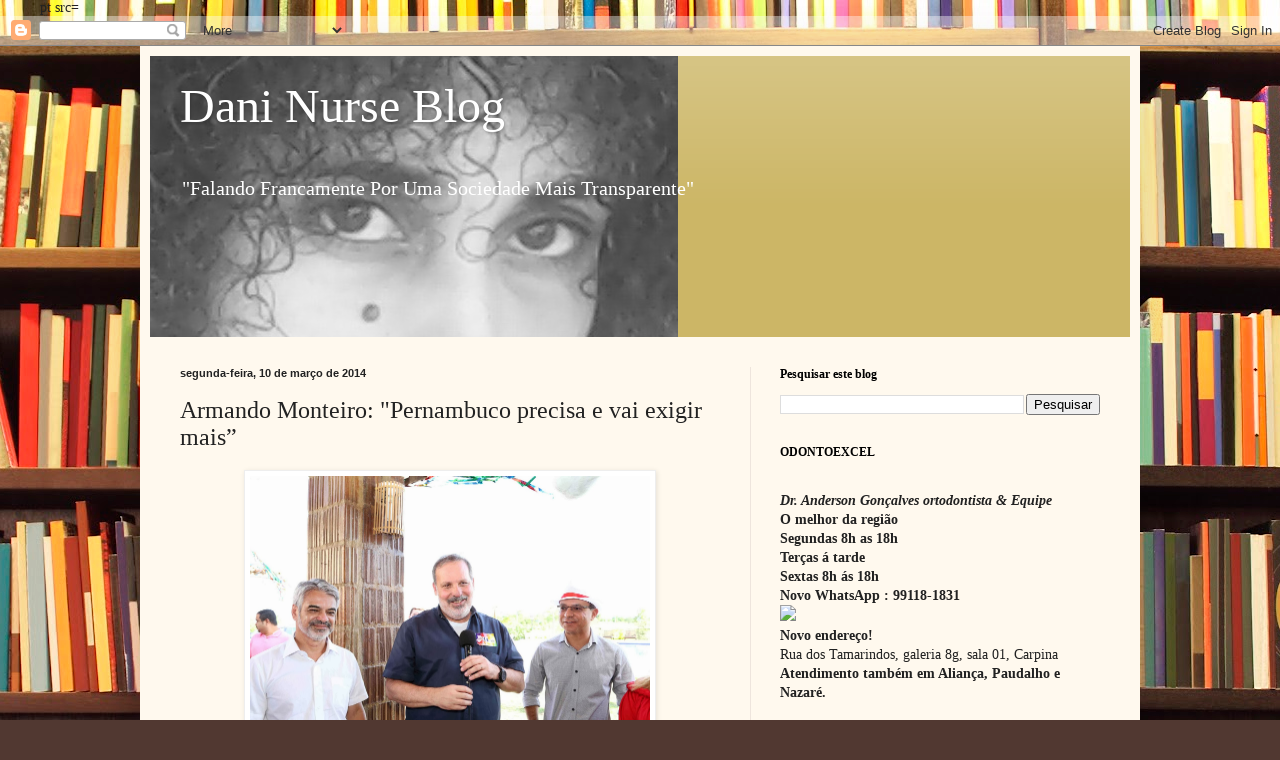

--- FILE ---
content_type: text/html; charset=UTF-8
request_url: https://danifalandofrancamente.blogspot.com/2014/03/armando-monteiro-pernambuco-precisa-e.html
body_size: 29990
content:
<!DOCTYPE html>
<html class='v2' dir='ltr' xmlns='http://www.w3.org/1999/xhtml' xmlns:b='http://www.google.com/2005/gml/b' xmlns:data='http://www.google.com/2005/gml/data' xmlns:expr='http://www.google.com/2005/gml/expr'>
<scri></scri>
<head>
<link href='https://www.blogger.com/static/v1/widgets/335934321-css_bundle_v2.css' rel='stylesheet' type='text/css'/>
pt src=
    <meta content='width=1100' name='viewport'/>
<meta content='text/html; charset=UTF-8' http-equiv='Content-Type'/>
<meta content='blogger' name='generator'/>
<link href='https://danifalandofrancamente.blogspot.com/favicon.ico' rel='icon' type='image/x-icon'/>
<link href='http://danifalandofrancamente.blogspot.com/2014/03/armando-monteiro-pernambuco-precisa-e.html' rel='canonical'/>
<link rel="alternate" type="application/atom+xml" title="                                                         Dani Nurse Blog - Atom" href="https://danifalandofrancamente.blogspot.com/feeds/posts/default" />
<link rel="alternate" type="application/rss+xml" title="                                                         Dani Nurse Blog - RSS" href="https://danifalandofrancamente.blogspot.com/feeds/posts/default?alt=rss" />
<link rel="service.post" type="application/atom+xml" title="                                                         Dani Nurse Blog - Atom" href="https://www.blogger.com/feeds/5804715863333829383/posts/default" />

<link rel="alternate" type="application/atom+xml" title="                                                         Dani Nurse Blog - Atom" href="https://danifalandofrancamente.blogspot.com/feeds/6664170700316315477/comments/default" />
<!--Can't find substitution for tag [blog.ieCssRetrofitLinks]-->
<link href='https://blogger.googleusercontent.com/img/b/R29vZ2xl/AVvXsEiYQDMmFWw6aMGL-UZhH6fS42U73Lt5KWWFoVtWaHkVeaziSNbT227rVv1JOmn93q8VBa0Sr6qEiQxLXyQCfCZx30Bx9psSst-tTBEuXQMUsxCd3-aqov0ofAjYYVUGjU02mSXFJhOGc7I/s1600/Humberto+Costa,+Armando+Monteiro+e+Tulio+Vieira+-+10032014.jpg' rel='image_src'/>
<meta content='http://danifalandofrancamente.blogspot.com/2014/03/armando-monteiro-pernambuco-precisa-e.html' property='og:url'/>
<meta content='Armando Monteiro: &quot;Pernambuco precisa e vai exigir mais”' property='og:title'/>
<meta content='      Senador é recebido por lideranças de mais de 20 municípios do Agreste     Ao lado do senador Humberto Costa (PT), o senador Armando Mo...' property='og:description'/>
<meta content='https://blogger.googleusercontent.com/img/b/R29vZ2xl/AVvXsEiYQDMmFWw6aMGL-UZhH6fS42U73Lt5KWWFoVtWaHkVeaziSNbT227rVv1JOmn93q8VBa0Sr6qEiQxLXyQCfCZx30Bx9psSst-tTBEuXQMUsxCd3-aqov0ofAjYYVUGjU02mSXFJhOGc7I/w1200-h630-p-k-no-nu/Humberto+Costa,+Armando+Monteiro+e+Tulio+Vieira+-+10032014.jpg' property='og:image'/>
<title>                                                         Dani Nurse Blog: Armando Monteiro: "Pernambuco precisa e vai exigir mais&#8221;</title>
<style id='page-skin-1' type='text/css'><!--
/*
-----------------------------------------------
Blogger Template Style
Name:     Simple
Designer: Blogger
URL:      www.blogger.com
----------------------------------------------- */
/* Content
----------------------------------------------- */
body {
font: normal normal 14px Georgia, Utopia, 'Palatino Linotype', Palatino, serif;
color: #222222;
background: #513831 url(//themes.googleusercontent.com/image?id=1KH22PlFqsiVYxboQNAoJjYmRbw5M4REHmdJbHT5M2x9zVMGrCqwSjZvaQW_A10KPc6Il) repeat scroll top center /* Credit: luoman (http://www.istockphoto.com/googleimages.php?id=11394138&amp;platform=blogger) */;
padding: 0 40px 40px 40px;
}
html body .region-inner {
min-width: 0;
max-width: 100%;
width: auto;
}
h2 {
font-size: 22px;
}
a:link {
text-decoration:none;
color: #993300;
}
a:visited {
text-decoration:none;
color: #888888;
}
a:hover {
text-decoration:underline;
color: #ff1900;
}
.body-fauxcolumn-outer .fauxcolumn-inner {
background: transparent none repeat scroll top left;
_background-image: none;
}
.body-fauxcolumn-outer .cap-top {
position: absolute;
z-index: 1;
height: 400px;
width: 100%;
}
.body-fauxcolumn-outer .cap-top .cap-left {
width: 100%;
background: transparent none repeat-x scroll top left;
_background-image: none;
}
.content-outer {
-moz-box-shadow: 0 0 40px rgba(0, 0, 0, .15);
-webkit-box-shadow: 0 0 5px rgba(0, 0, 0, .15);
-goog-ms-box-shadow: 0 0 10px #333333;
box-shadow: 0 0 40px rgba(0, 0, 0, .15);
margin-bottom: 1px;
}
.content-inner {
padding: 10px 10px;
}
.content-inner {
background-color: #fff9ee;
}
/* Header
----------------------------------------------- */
.header-outer {
background: #ccb666 url(//www.blogblog.com/1kt/simple/gradients_light.png) repeat-x scroll 0 -400px;
_background-image: none;
}
.Header h1 {
font: normal normal 48px Georgia, Utopia, 'Palatino Linotype', Palatino, serif;
color: #ffffff;
text-shadow: 1px 2px 3px rgba(0, 0, 0, .2);
}
.Header h1 a {
color: #ffffff;
}
.Header .description {
font-size: 140%;
color: #ffffff;
}
.header-inner .Header .titlewrapper {
padding: 22px 30px;
}
.header-inner .Header .descriptionwrapper {
padding: 0 30px;
}
/* Tabs
----------------------------------------------- */
.tabs-inner .section:first-child {
border-top: 0 solid #eee5dd;
}
.tabs-inner .section:first-child ul {
margin-top: -0;
border-top: 0 solid #eee5dd;
border-left: 0 solid #eee5dd;
border-right: 0 solid #eee5dd;
}
.tabs-inner .widget ul {
background: #fff9ee none repeat-x scroll 0 -800px;
_background-image: none;
border-bottom: 1px solid #eee5dd;
margin-top: 0;
margin-left: -30px;
margin-right: -30px;
}
.tabs-inner .widget li a {
display: inline-block;
padding: .6em 1em;
font: normal normal 16px Georgia, Utopia, 'Palatino Linotype', Palatino, serif;
color: #998877;
border-left: 1px solid #fff9ee;
border-right: 1px solid #eee5dd;
}
.tabs-inner .widget li:first-child a {
border-left: none;
}
.tabs-inner .widget li.selected a, .tabs-inner .widget li a:hover {
color: #000000;
background-color: #fff9ee;
text-decoration: none;
}
/* Columns
----------------------------------------------- */
.main-outer {
border-top: 0 solid #eee5dd;
}
.fauxcolumn-left-outer .fauxcolumn-inner {
border-right: 1px solid #eee5dd;
}
.fauxcolumn-right-outer .fauxcolumn-inner {
border-left: 1px solid #eee5dd;
}
/* Headings
----------------------------------------------- */
div.widget > h2,
div.widget h2.title {
margin: 0 0 1em 0;
font: normal bold 12px Georgia, Utopia, 'Palatino Linotype', Palatino, serif;
color: #000000;
}
/* Widgets
----------------------------------------------- */
.widget .zippy {
color: #999999;
text-shadow: 2px 2px 1px rgba(0, 0, 0, .1);
}
.widget .popular-posts ul {
list-style: none;
}
/* Posts
----------------------------------------------- */
h2.date-header {
font: normal bold 11px Arial, Tahoma, Helvetica, FreeSans, sans-serif;
}
.date-header span {
background-color: transparent;
color: #222222;
padding: inherit;
letter-spacing: inherit;
margin: inherit;
}
.main-inner {
padding-top: 30px;
padding-bottom: 30px;
}
.main-inner .column-center-inner {
padding: 0 15px;
}
.main-inner .column-center-inner .section {
margin: 0 15px;
}
.post {
margin: 0 0 25px 0;
}
h3.post-title, .comments h4 {
font: normal normal 24px Georgia, Utopia, 'Palatino Linotype', Palatino, serif;
margin: .75em 0 0;
}
.post-body {
font-size: 110%;
line-height: 1.4;
position: relative;
}
.post-body img, .post-body .tr-caption-container, .Profile img, .Image img,
.BlogList .item-thumbnail img {
padding: 2px;
background: #ffffff;
border: 1px solid #eeeeee;
-moz-box-shadow: 1px 1px 5px rgba(0, 0, 0, .1);
-webkit-box-shadow: 1px 1px 5px rgba(0, 0, 0, .1);
box-shadow: 1px 1px 5px rgba(0, 0, 0, .1);
}
.post-body img, .post-body .tr-caption-container {
padding: 5px;
}
.post-body .tr-caption-container {
color: #222222;
}
.post-body .tr-caption-container img {
padding: 0;
background: transparent;
border: none;
-moz-box-shadow: 0 0 0 rgba(0, 0, 0, .1);
-webkit-box-shadow: 0 0 0 rgba(0, 0, 0, .1);
box-shadow: 0 0 0 rgba(0, 0, 0, .1);
}
.post-header {
margin: 0 0 1.5em;
line-height: 1.6;
font-size: 90%;
}
.post-footer {
margin: 20px -2px 0;
padding: 5px 10px;
color: #666555;
background-color: #eee9dd;
border-bottom: 1px solid #eeeeee;
line-height: 1.6;
font-size: 90%;
}
#comments .comment-author {
padding-top: 1.5em;
border-top: 1px solid #eee5dd;
background-position: 0 1.5em;
}
#comments .comment-author:first-child {
padding-top: 0;
border-top: none;
}
.avatar-image-container {
margin: .2em 0 0;
}
#comments .avatar-image-container img {
border: 1px solid #eeeeee;
}
/* Comments
----------------------------------------------- */
.comments .comments-content .icon.blog-author {
background-repeat: no-repeat;
background-image: url([data-uri]);
}
.comments .comments-content .loadmore a {
border-top: 1px solid #999999;
border-bottom: 1px solid #999999;
}
.comments .comment-thread.inline-thread {
background-color: #eee9dd;
}
.comments .continue {
border-top: 2px solid #999999;
}
/* Accents
---------------------------------------------- */
.section-columns td.columns-cell {
border-left: 1px solid #eee5dd;
}
.blog-pager {
background: transparent none no-repeat scroll top center;
}
.blog-pager-older-link, .home-link,
.blog-pager-newer-link {
background-color: #fff9ee;
padding: 5px;
}
.footer-outer {
border-top: 0 dashed #bbbbbb;
}
/* Mobile
----------------------------------------------- */
body.mobile  {
background-size: auto;
}
.mobile .body-fauxcolumn-outer {
background: transparent none repeat scroll top left;
}
.mobile .body-fauxcolumn-outer .cap-top {
background-size: 100% auto;
}
.mobile .content-outer {
-webkit-box-shadow: 0 0 3px rgba(0, 0, 0, .15);
box-shadow: 0 0 3px rgba(0, 0, 0, .15);
}
.mobile .tabs-inner .widget ul {
margin-left: 0;
margin-right: 0;
}
.mobile .post {
margin: 0;
}
.mobile .main-inner .column-center-inner .section {
margin: 0;
}
.mobile .date-header span {
padding: 0.1em 10px;
margin: 0 -10px;
}
.mobile h3.post-title {
margin: 0;
}
.mobile .blog-pager {
background: transparent none no-repeat scroll top center;
}
.mobile .footer-outer {
border-top: none;
}
.mobile .main-inner, .mobile .footer-inner {
background-color: #fff9ee;
}
.mobile-index-contents {
color: #222222;
}
.mobile-link-button {
background-color: #993300;
}
.mobile-link-button a:link, .mobile-link-button a:visited {
color: #ffffff;
}
.mobile .tabs-inner .section:first-child {
border-top: none;
}
.mobile .tabs-inner .PageList .widget-content {
background-color: #fff9ee;
color: #000000;
border-top: 1px solid #eee5dd;
border-bottom: 1px solid #eee5dd;
}
.mobile .tabs-inner .PageList .widget-content .pagelist-arrow {
border-left: 1px solid #eee5dd;
}

--></style>
<style id='template-skin-1' type='text/css'><!--
body {
min-width: 1000px;
}
.content-outer, .content-fauxcolumn-outer, .region-inner {
min-width: 1000px;
max-width: 1000px;
_width: 1000px;
}
.main-inner .columns {
padding-left: 0;
padding-right: 380px;
}
.main-inner .fauxcolumn-center-outer {
left: 0;
right: 380px;
/* IE6 does not respect left and right together */
_width: expression(this.parentNode.offsetWidth -
parseInt("0") -
parseInt("380px") + 'px');
}
.main-inner .fauxcolumn-left-outer {
width: 0;
}
.main-inner .fauxcolumn-right-outer {
width: 380px;
}
.main-inner .column-left-outer {
width: 0;
right: 100%;
margin-left: -0;
}
.main-inner .column-right-outer {
width: 380px;
margin-right: -380px;
}
#layout {
min-width: 0;
}
#layout .content-outer {
min-width: 0;
width: 800px;
}
#layout .region-inner {
min-width: 0;
width: auto;
}
--></style>
<script type='text/javascript'>
//<![CDATA[


var dx, xpos, ypos, bangheight;
var Xpos=new Array();
var Ypos=new Array();
var dX=new Array();
var dY=new Array();
var decay=new Array();
var colour=0;
var swide=800;
var shigh=600;
function write_fire() {
var b, s;
b=document.createElement("div");
s=b.style;
s.position="absolute";
b.setAttribute("id", "bod");
document.body.appendChild(b);
set_scroll();
set_width();
b.appendChild(div("lg", 3, 4));
b.appendChild(div("tg", 2, 3));
for (var i=0; i<bits; i++) b.appendChild(div("bg"+i, 1, 1));
}
function div(id, w, h) {
var d=document.createElement("div");
d.style.position="absolute";
d.style.overflow="hidden";
d.style.width=w+"px";
d.style.height=h+"px";
d.setAttribute("id", id);
return (d);
}
function bang() {
var i, X, Y, Z, A=0;
for (i=0; i<bits; i++) {
X=Math.round(Xpos[i]);
Y=Math.round(Ypos[i]);
Z=document.getElementById("bg"+i).style;
if((X>=0)&&(X<swide)&&(Y>=0)&&(Y<shigh)) {
Z.left=X+"px";
Z.top=Y+"px";
}
if ((decay[i]-=1)>14) {
Z.width="3px";
Z.height="3px";
}
else if (decay[i]>7) {
Z.width="2px";
Z.height="2px";
}
else if (decay[i]>3) {
Z.width="1px";
Z.height="1px";
}
else if (++A) Z.visibility="hidden";
Xpos[i]+=dX[i];
Ypos[i]+=(dY[i]+=1.25/intensity);
}
if (A!=bits) setTimeout("bang()", speed);
}

function stepthrough() {
var i, Z;
var oldx=xpos;
var oldy=ypos;
xpos+=dx;
ypos-=4;
if (ypos<bangheight||xpos<0||xpos>=swide||ypos>=shigh) {
for (i=0; i<bits; i++) {
Xpos[i]=xpos;
Ypos[i]=ypos;
dY[i]=(Math.random()-0.5)*intensity;
dX[i]=(Math.random()-0.5)*(intensity-Math.abs(dY[i]))*1.25;
decay[i]=Math.floor((Math.random()*16)+16);
Z=document.getElementById("bg"+i).style;
Z.backgroundColor=colours[colour];
Z.visibility="visible";
}
bang();
launch();
}
document.getElementById("lg").style.left=xpos+"px";
document.getElementById("lg").style.top=ypos+"px";
document.getElementById("tg").style.left=oldx+"px";
document.getElementById("tg").style.top=oldy+"px";
}
function launch() {
colour=Math.floor(Math.random()*colours.length);
xpos=Math.round((0.5+Math.random())*swide*0.5);
ypos=shigh-5;
dx=(Math.random()-0.5)*4;
bangheight=Math.round((0.5+Math.random())*shigh*0.4);
document.getElementById("lg").style.backgroundColor=colours[colour];
document.getElementById("tg").style.backgroundColor=colours[colour];
}
window.onscroll=set_scroll;
function set_scroll() {
var sleft, sdown;
if (typeof(self.pageYOffset)=="number") {
sdown=self.pageYOffset;
sleft=self.pageXOffset;
}
else if (document.body.scrollTop || document.body.scrollLeft) {
sdown=document.body.scrollTop;
sleft=document.body.scrollLeft;
}
else if (document.documentElement && (document.documentElement.scrollTop || document.documentElement.scrollLeft)) {
sleft=document.documentElement.scrollLeft;
sdown=document.documentElement.scrollTop;
}
else {
sdown=0;
sleft=0;
}
var s=document.getElementById("bod").style;
s.top=sdown+"px";
s.left=sleft+"px";
}
window.onresize=set_width;
function set_width() {
if (typeof(self.innerWidth)=="number") {
swide=self.innerWidth;
shigh=self.innerHeight;
}
else if (document.documentElement && document.documentElement.clientWidth) {
swide=document.documentElement.clientWidth;
shigh=document.documentElement.clientHeight;
}
else if (document.body.clientWidth) {
swide=document.body.clientWidth;
shigh=document.body.clientHeight;
}
}
window.onload=function() { if (document.getElementById) {
set_width();
write_fire();
launch();
setInterval('stepthrough()', speed);
}}
//]]>
</script><link href='https://www.blogger.com/dyn-css/authorization.css?targetBlogID=5804715863333829383&amp;zx=e6cd962d-518c-46e9-9e35-76a63c7ed0d4' media='none' onload='if(media!=&#39;all&#39;)media=&#39;all&#39;' rel='stylesheet'/><noscript><link href='https://www.blogger.com/dyn-css/authorization.css?targetBlogID=5804715863333829383&amp;zx=e6cd962d-518c-46e9-9e35-76a63c7ed0d4' rel='stylesheet'/></noscript>
<meta name='google-adsense-platform-account' content='ca-host-pub-1556223355139109'/>
<meta name='google-adsense-platform-domain' content='blogspot.com'/>

<!-- data-ad-client=ca-pub-0418619487110741 -->

</head>
<body class='loading variant-literate'>
<div class='navbar section' id='navbar' name='Navbar'><div class='widget Navbar' data-version='1' id='Navbar1'><script type="text/javascript">
    function setAttributeOnload(object, attribute, val) {
      if(window.addEventListener) {
        window.addEventListener('load',
          function(){ object[attribute] = val; }, false);
      } else {
        window.attachEvent('onload', function(){ object[attribute] = val; });
      }
    }
  </script>
<div id="navbar-iframe-container"></div>
<script type="text/javascript" src="https://apis.google.com/js/platform.js"></script>
<script type="text/javascript">
      gapi.load("gapi.iframes:gapi.iframes.style.bubble", function() {
        if (gapi.iframes && gapi.iframes.getContext) {
          gapi.iframes.getContext().openChild({
              url: 'https://www.blogger.com/navbar/5804715863333829383?po\x3d6664170700316315477\x26origin\x3dhttps://danifalandofrancamente.blogspot.com',
              where: document.getElementById("navbar-iframe-container"),
              id: "navbar-iframe"
          });
        }
      });
    </script><script type="text/javascript">
(function() {
var script = document.createElement('script');
script.type = 'text/javascript';
script.src = '//pagead2.googlesyndication.com/pagead/js/google_top_exp.js';
var head = document.getElementsByTagName('head')[0];
if (head) {
head.appendChild(script);
}})();
</script>
</div></div>
<div class='body-fauxcolumns'>
<div class='fauxcolumn-outer body-fauxcolumn-outer'>
<div class='cap-top'>
<div class='cap-left'></div>
<div class='cap-right'></div>
</div>
<div class='fauxborder-left'>
<div class='fauxborder-right'></div>
<div class='fauxcolumn-inner'>
</div>
</div>
<div class='cap-bottom'>
<div class='cap-left'></div>
<div class='cap-right'></div>
</div>
</div>
</div>
<div class='content'>
<div class='content-fauxcolumns'>
<div class='fauxcolumn-outer content-fauxcolumn-outer'>
<div class='cap-top'>
<div class='cap-left'></div>
<div class='cap-right'></div>
</div>
<div class='fauxborder-left'>
<div class='fauxborder-right'></div>
<div class='fauxcolumn-inner'>
</div>
</div>
<div class='cap-bottom'>
<div class='cap-left'></div>
<div class='cap-right'></div>
</div>
</div>
</div>
<div class='content-outer'>
<div class='content-cap-top cap-top'>
<div class='cap-left'></div>
<div class='cap-right'></div>
</div>
<div class='fauxborder-left content-fauxborder-left'>
<div class='fauxborder-right content-fauxborder-right'></div>
<div class='content-inner'>
<header>
<div class='header-outer'>
<div class='header-cap-top cap-top'>
<div class='cap-left'></div>
<div class='cap-right'></div>
</div>
<div class='fauxborder-left header-fauxborder-left'>
<div class='fauxborder-right header-fauxborder-right'></div>
<div class='region-inner header-inner'>
<div class='header section' id='header' name='Cabeçalho'><div class='widget Header' data-version='1' id='Header1'>
<div id='header-inner' style='background-image: url("https://blogger.googleusercontent.com/img/b/R29vZ2xl/AVvXsEimVeNlud4ZiNcrw1uG280duGRfjjCTaBBmxFmyTrIBZjzeRnLT6cTipjMvxDadInn0tsRWRv_9tVtWBEzsUz6L3yS8o7gp8Sk9m15wtSYJn2Zb2AUslkdBod1tnXbWBlENnVLI-mwua2E/s752/mulataLinda2.jpg"); background-position: left; min-height: 281px; _height: 281px; background-repeat: no-repeat; '>
<div class='titlewrapper' style='background: transparent'>
<h1 class='title' style='background: transparent; border-width: 0px'>
<a href='https://danifalandofrancamente.blogspot.com/'>
                                                         Dani Nurse Blog
</a>
</h1>
</div>
<div class='descriptionwrapper'>
<p class='description'><span>                                 "Falando Francamente 
Por Uma Sociedade 
Mais Transparente"</span></p>
</div>
</div>
</div></div>
</div>
</div>
<div class='header-cap-bottom cap-bottom'>
<div class='cap-left'></div>
<div class='cap-right'></div>
</div>
</div>
</header>
<div class='tabs-outer'>
<div class='tabs-cap-top cap-top'>
<div class='cap-left'></div>
<div class='cap-right'></div>
</div>
<div class='fauxborder-left tabs-fauxborder-left'>
<div class='fauxborder-right tabs-fauxborder-right'></div>
<div class='region-inner tabs-inner'>
<div class='tabs no-items section' id='crosscol' name='Entre colunas'></div>
<div class='tabs no-items section' id='crosscol-overflow' name='Cross-Column 2'></div>
</div>
</div>
<div class='tabs-cap-bottom cap-bottom'>
<div class='cap-left'></div>
<div class='cap-right'></div>
</div>
</div>
<div class='main-outer'>
<div class='main-cap-top cap-top'>
<div class='cap-left'></div>
<div class='cap-right'></div>
</div>
<div class='fauxborder-left main-fauxborder-left'>
<div class='fauxborder-right main-fauxborder-right'></div>
<div class='region-inner main-inner'>
<div class='columns fauxcolumns'>
<div class='fauxcolumn-outer fauxcolumn-center-outer'>
<div class='cap-top'>
<div class='cap-left'></div>
<div class='cap-right'></div>
</div>
<div class='fauxborder-left'>
<div class='fauxborder-right'></div>
<div class='fauxcolumn-inner'>
</div>
</div>
<div class='cap-bottom'>
<div class='cap-left'></div>
<div class='cap-right'></div>
</div>
</div>
<div class='fauxcolumn-outer fauxcolumn-left-outer'>
<div class='cap-top'>
<div class='cap-left'></div>
<div class='cap-right'></div>
</div>
<div class='fauxborder-left'>
<div class='fauxborder-right'></div>
<div class='fauxcolumn-inner'>
</div>
</div>
<div class='cap-bottom'>
<div class='cap-left'></div>
<div class='cap-right'></div>
</div>
</div>
<div class='fauxcolumn-outer fauxcolumn-right-outer'>
<div class='cap-top'>
<div class='cap-left'></div>
<div class='cap-right'></div>
</div>
<div class='fauxborder-left'>
<div class='fauxborder-right'></div>
<div class='fauxcolumn-inner'>
</div>
</div>
<div class='cap-bottom'>
<div class='cap-left'></div>
<div class='cap-right'></div>
</div>
</div>
<!-- corrects IE6 width calculation -->
<div class='columns-inner'>
<div class='column-center-outer'>
<div class='column-center-inner'>
<div class='main section' id='main' name='Principal'><div class='widget Blog' data-version='1' id='Blog1'>
<div class='blog-posts hfeed'>

          <div class="date-outer">
        
<h2 class='date-header'><span>segunda-feira, 10 de março de 2014</span></h2>

          <div class="date-posts">
        
<div class='post-outer'>
<div class='post hentry uncustomized-post-template' itemprop='blogPost' itemscope='itemscope' itemtype='http://schema.org/BlogPosting'>
<meta content='https://blogger.googleusercontent.com/img/b/R29vZ2xl/AVvXsEiYQDMmFWw6aMGL-UZhH6fS42U73Lt5KWWFoVtWaHkVeaziSNbT227rVv1JOmn93q8VBa0Sr6qEiQxLXyQCfCZx30Bx9psSst-tTBEuXQMUsxCd3-aqov0ofAjYYVUGjU02mSXFJhOGc7I/s1600/Humberto+Costa,+Armando+Monteiro+e+Tulio+Vieira+-+10032014.jpg' itemprop='image_url'/>
<meta content='5804715863333829383' itemprop='blogId'/>
<meta content='6664170700316315477' itemprop='postId'/>
<a name='6664170700316315477'></a>
<h3 class='post-title entry-title' itemprop='name'>
Armando Monteiro: "Pernambuco precisa e vai exigir mais&#8221;
</h3>
<div class='post-header'>
<div class='post-header-line-1'></div>
</div>
<div class='post-body entry-content' id='post-body-6664170700316315477' itemprop='description articleBody'>
<div class="separator" style="clear: both; text-align: center;">
<a href="https://blogger.googleusercontent.com/img/b/R29vZ2xl/AVvXsEiYQDMmFWw6aMGL-UZhH6fS42U73Lt5KWWFoVtWaHkVeaziSNbT227rVv1JOmn93q8VBa0Sr6qEiQxLXyQCfCZx30Bx9psSst-tTBEuXQMUsxCd3-aqov0ofAjYYVUGjU02mSXFJhOGc7I/s1600/Humberto+Costa,+Armando+Monteiro+e+Tulio+Vieira+-+10032014.jpg" imageanchor="1" style="margin-left: 1em; margin-right: 1em;"><img border="0" height="266" src="https://blogger.googleusercontent.com/img/b/R29vZ2xl/AVvXsEiYQDMmFWw6aMGL-UZhH6fS42U73Lt5KWWFoVtWaHkVeaziSNbT227rVv1JOmn93q8VBa0Sr6qEiQxLXyQCfCZx30Bx9psSst-tTBEuXQMUsxCd3-aqov0ofAjYYVUGjU02mSXFJhOGc7I/s1600/Humberto+Costa,+Armando+Monteiro+e+Tulio+Vieira+-+10032014.jpg" width="400" /></a></div>
<div style="text-align: justify;">
<br /></div>
<div style="text-align: justify;">
<span style="font-family: Verdana,sans-serif; font-size: 10pt;"><br />
</span><i><span style="font-family: Verdana,sans-serif; font-size: 10pt;">Senador é recebido por lideranças de mais
de 20 municípios do Agreste</span></i><i><span style="font-family: Arial,sans-serif; font-size: 10pt;"></span></i><i><span style="font-family: Verdana,sans-serif; font-size: 10pt;"></span></i></div>
<div style="text-align: justify;">
<br /></div>
<div style="text-align: justify;">
<span style="font-family: inherit;">Ao lado do
senador Humberto Costa (PT), o senador Armando Monteiro (PTB) circulou no
encerramento do Carnaval de Surubim com o prefeito do município, Túlio Vieira
(PT), neste domingo (09). Antes de cumprimentar os foliões na rua e também de
cima do trio elétrico, Armando foi recebido por lideranças de mais de 20
municípios do Agreste em almoço na casa da presidente do PTB de Surubim, Joana
Leal. Marcaram presença os deputados federais Silvio Costa (PSC) e José Augusto
Maia (PROS), o deputado estadual Silvio Costa Filho (PTB), além de prefeitos,
vice-prefeitos, ex-prefeitos e vereadores dos mais diversos partidos.</span></div>
<div style="text-align: justify;">
<span style="font-family: inherit;"><br />
Em entrevista à imprensa local, Armando voltou a defender que a população de
Pernambuco está mais exigente em relação ao futuro, porque ela viu que é
preciso ter um governador que conduza os destinos do estado, mas alguém também
capaz de fazer parcerias com o governo federal. "Capacidade de articulação
nacional, diálogo com o Congresso e possibilidade de ampliar as parcerias com o
Governo Federal e com o empresariado para a atração de investimentos são
características que o pernambucano quer para ampliar as conquistas para o
futuro", aponta o senador.<br />
<br />
Armando voltou a defender a interiorização do desenvolvimento como um dos
grandes desafios do estado para os próximos anos. "Pernambuco ainda é um
estado que tem desníveis de renda inaceitáveis. A renda do pernambucano do
Sertão e do Agreste ainda é um terço da renda do pernambucano da região
metropolitana", reforçou.</span></div>
<div style="text-align: justify;">
<span style="font-family: inherit;"><br />
O senador Humberto Costa e o prefeito Tulio Vieira disseram concordar com a
opinião de Armando sobre a importância de se pensar os novos desafios para o
futuro de Pernambuco. Humberto lembrou que PT e PTB já deram grandes
contribuições ao Estado, ao lado de Lula e Dilma Rousseff, e ainda tem muito
mais a realizar. "Somos parte do sucesso do atual governo com vários
projetos. Eu, por exemplo, fui secretário das Cidades e trabalhei em projetos
importantes na área de habitação, transporte e mobilidade", lembrou
Humberto. Já Túlio Vieira disse que Pernambuco precisa, a partir dos próximos
anos, de uma aliança liderada por alguém com experiência política, visão
empreendedora e prestígio nacional.</span></div>
<div style="text-align: justify;">
<b><i><span style="font-family: Verdana,sans-serif; font-size: 10pt;">Na foto, os
senadores Armando Monteiro (PTB) e Humberto Costa (PT) e o prefeito de
Surubim, Túlio Vieira (PT)</span></i></b></div>
<div style="text-align: justify;">
<b><span style="font-family: Verdana,sans-serif; font-size: 10pt;"><br /></span></b></div>
<br />
<div style="text-align: justify;">
<b><span style="font-family: inherit;"><span style="font-size: 10pt;">Crédito: </span><span style="font-size: 10pt;">Alexandre
Albuquerque/divulgação</span></span></b></div>
<div style='clear: both;'></div>
</div>
<div class='post-footer'>
<div class='post-footer-line post-footer-line-1'>
<span class='post-author vcard'>
Postado por
<span class='fn' itemprop='author' itemscope='itemscope' itemtype='http://schema.org/Person'>
<meta content='https://www.blogger.com/profile/11985985958549261381' itemprop='url'/>
<a class='g-profile' href='https://www.blogger.com/profile/11985985958549261381' rel='author' title='author profile'>
<span itemprop='name'>Danielle Nurse</span>
</a>
</span>
</span>
<span class='post-timestamp'>
às
<meta content='http://danifalandofrancamente.blogspot.com/2014/03/armando-monteiro-pernambuco-precisa-e.html' itemprop='url'/>
<a class='timestamp-link' href='https://danifalandofrancamente.blogspot.com/2014/03/armando-monteiro-pernambuco-precisa-e.html' rel='bookmark' title='permanent link'><abbr class='published' itemprop='datePublished' title='2014-03-10T14:05:00-03:00'>14:05</abbr></a>
</span>
<span class='post-comment-link'>
</span>
<span class='post-icons'>
<span class='item-action'>
<a href='https://www.blogger.com/email-post/5804715863333829383/6664170700316315477' title='Enviar esta postagem'>
<img alt='' class='icon-action' height='13' src='https://resources.blogblog.com/img/icon18_email.gif' width='18'/>
</a>
</span>
<span class='item-control blog-admin pid-2129329958'>
<a href='https://www.blogger.com/post-edit.g?blogID=5804715863333829383&postID=6664170700316315477&from=pencil' title='Editar post'>
<img alt='' class='icon-action' height='18' src='https://resources.blogblog.com/img/icon18_edit_allbkg.gif' width='18'/>
</a>
</span>
</span>
<div class='post-share-buttons goog-inline-block'>
<a class='goog-inline-block share-button sb-email' href='https://www.blogger.com/share-post.g?blogID=5804715863333829383&postID=6664170700316315477&target=email' target='_blank' title='Enviar por e-mail'><span class='share-button-link-text'>Enviar por e-mail</span></a><a class='goog-inline-block share-button sb-blog' href='https://www.blogger.com/share-post.g?blogID=5804715863333829383&postID=6664170700316315477&target=blog' onclick='window.open(this.href, "_blank", "height=270,width=475"); return false;' target='_blank' title='Postar no blog!'><span class='share-button-link-text'>Postar no blog!</span></a><a class='goog-inline-block share-button sb-twitter' href='https://www.blogger.com/share-post.g?blogID=5804715863333829383&postID=6664170700316315477&target=twitter' target='_blank' title='Compartilhar no X'><span class='share-button-link-text'>Compartilhar no X</span></a><a class='goog-inline-block share-button sb-facebook' href='https://www.blogger.com/share-post.g?blogID=5804715863333829383&postID=6664170700316315477&target=facebook' onclick='window.open(this.href, "_blank", "height=430,width=640"); return false;' target='_blank' title='Compartilhar no Facebook'><span class='share-button-link-text'>Compartilhar no Facebook</span></a><a class='goog-inline-block share-button sb-pinterest' href='https://www.blogger.com/share-post.g?blogID=5804715863333829383&postID=6664170700316315477&target=pinterest' target='_blank' title='Compartilhar com o Pinterest'><span class='share-button-link-text'>Compartilhar com o Pinterest</span></a>
</div>
</div>
<div class='post-footer-line post-footer-line-2'>
<span class='post-labels'>
</span>
</div>
<div class='post-footer-line post-footer-line-3'>
<span class='post-location'>
</span>
</div>
</div>
</div>
<div class='comments' id='comments'>
<a name='comments'></a>
<h4>Nenhum comentário:</h4>
<div id='Blog1_comments-block-wrapper'>
<dl class='avatar-comment-indent' id='comments-block'>
</dl>
</div>
<p class='comment-footer'>
<div class='comment-form'>
<a name='comment-form'></a>
<h4 id='comment-post-message'>Postar um comentário</h4>
<p>
</p>
<a href='https://www.blogger.com/comment/frame/5804715863333829383?po=6664170700316315477&hl=pt-BR&saa=85391&origin=https://danifalandofrancamente.blogspot.com' id='comment-editor-src'></a>
<iframe allowtransparency='true' class='blogger-iframe-colorize blogger-comment-from-post' frameborder='0' height='410px' id='comment-editor' name='comment-editor' src='' width='100%'></iframe>
<script src='https://www.blogger.com/static/v1/jsbin/2830521187-comment_from_post_iframe.js' type='text/javascript'></script>
<script type='text/javascript'>
      BLOG_CMT_createIframe('https://www.blogger.com/rpc_relay.html');
    </script>
</div>
</p>
</div>
</div>
<div class='inline-ad'>
<script type="text/javascript">
    google_ad_client = "ca-pub-0418619487110741";
    google_ad_host = "ca-host-pub-1556223355139109";
    google_ad_host_channel = "L0007";
    google_ad_slot = "6221982572";
    google_ad_width = 300;
    google_ad_height = 250;
</script>
<!-- danifalandofrancamente_main_Blog1_300x250_as -->
<script type="text/javascript"
src="https://pagead2.googlesyndication.com/pagead/show_ads.js">
</script>
</div>

        </div></div>
      
</div>
<div class='blog-pager' id='blog-pager'>
<span id='blog-pager-newer-link'>
<a class='blog-pager-newer-link' href='https://danifalandofrancamente.blogspot.com/2014/03/policia-federal-para-novamente-em-todo.html' id='Blog1_blog-pager-newer-link' title='Postagem mais recente'>Postagem mais recente</a>
</span>
<span id='blog-pager-older-link'>
<a class='blog-pager-older-link' href='https://danifalandofrancamente.blogspot.com/2014/03/agenda-40-na-mata-norte-apresenta-o.html' id='Blog1_blog-pager-older-link' title='Postagem mais antiga'>Postagem mais antiga</a>
</span>
<a class='home-link' href='https://danifalandofrancamente.blogspot.com/'>Página inicial</a>
</div>
<div class='clear'></div>
<div class='post-feeds'>
<div class='feed-links'>
Assinar:
<a class='feed-link' href='https://danifalandofrancamente.blogspot.com/feeds/6664170700316315477/comments/default' target='_blank' type='application/atom+xml'>Postar comentários (Atom)</a>
</div>
</div>
</div></div>
</div>
</div>
<div class='column-left-outer'>
<div class='column-left-inner'>
<aside>
</aside>
</div>
</div>
<div class='column-right-outer'>
<div class='column-right-inner'>
<aside>
<div class='sidebar section' id='sidebar-right-1'><div class='widget BlogSearch' data-version='1' id='BlogSearch1'>
<h2 class='title'>Pesquisar este blog</h2>
<div class='widget-content'>
<div id='BlogSearch1_form'>
<form action='https://danifalandofrancamente.blogspot.com/search' class='gsc-search-box' target='_top'>
<table cellpadding='0' cellspacing='0' class='gsc-search-box'>
<tbody>
<tr>
<td class='gsc-input'>
<input autocomplete='off' class='gsc-input' name='q' size='10' title='search' type='text' value=''/>
</td>
<td class='gsc-search-button'>
<input class='gsc-search-button' title='search' type='submit' value='Pesquisar'/>
</td>
</tr>
</tbody>
</table>
</form>
</div>
</div>
<div class='clear'></div>
</div><div class='widget HTML' data-version='1' id='HTML8'>
<h2 class='title'>ODONTOEXCEL</h2>
<div class='widget-content'>
<div><b><i><br /></i></b></div><b><i>Dr. Anderson Gonçalves ortodontista &amp; Equipe</i></b><div style="font-style: normal; font-weight: normal;"><b style="font-size: 100%;"></b></div><div style="font-style: normal; font-weight: normal;"><b style="font-size: 100%;">O melhor da região</b></div><div style="font-style: normal; font-weight: normal;"><b>Segundas 8h as 18h</b></div><div style="font-style: normal; font-weight: normal;"><b>Terças á tarde</b></div><div style="font-style: normal; font-weight: normal;"><b>Sextas 8h ás 18h</b></div><div style="font-style: normal; font-weight: normal;"><b>Novo WhatsApp : 99118-1831</b><div style="font-weight: normal;"><img src="https://scontent.frec6-1.fna.fbcdn.net/v/t1.0-9/62423930_2747516911943158_5709769732786225152_n.jpg?_nc_cat=50&amp;_nc_sid=cdbe9c&amp;_nc_ohc=5Rn34TFiTncAX9R23Cv&amp;_nc_ht=scontent.frec6-1.fna&amp;oh=6f64ac23a838804b5eebc78e8f02a2ab&amp;oe=5F4CA3FB" / /></div><div style="font-weight: normal;"></div><b>Novo endereço!</b><br /><div style="font-weight: normal;">Rua dos Tamarindos, galeria 8g, sala 01, Carpina</div></div><div style="font-style: normal; font-weight: normal;"><b>Atendimento também em Aliança, Paudalho e Nazaré.</b></div>
</div>
<div class='clear'></div>
</div><div class='widget HTML' data-version='1' id='HTML1'>
<div class='widget-content'>
<img width="691" height="707" style="width: 364px; height: 375px;" alt="Resultado de imagem para rede feminina de combate ao cancer de carpina" src="https://i1.wp.com/www.vozdepernambuco.com/wp-content/uploads/2019/05/f30003bb-4340-40a3-9d63-577765f4f92d.jpg?fit=728%2C744&amp;ssl=1" / />
</div>
<div class='clear'></div>
</div><div class='widget HTML' data-version='1' id='HTML4'>
<h2 class='title'>Montes Rios - Cerimonial de Luto</h2>
<div class='widget-content'>
<p style="font-size: 100%;"><img src="https://blogger.googleusercontent.com/img/b/R29vZ2xl/AVvXsEhO27p7m0tq-vCBRCEd1OjYbZbNQYf_T-uy8nJZk9bQ_iMiEP3iUURig1RUs8-Co7ItMo15pKkD4SF9rvSe4cne3QtvDShqjyD17l57ZnAS9l-5ce57EZSvm4kEiGhAs_o6mNXyFZwUDVg/s405/foto+horrorosa+editada.jpg" / /></p><p>AMORIMPREV - Plano de Assistencia familiar</p><p style="font-size: 100%;"><span =""  style="font-size:100%;">Fone: 3621-0087/3621-3546</span></p><p style="font-size: 100%;">*Atendimento 24h</p>
</div>
<div class='clear'></div>
</div><div class='widget HTML' data-version='1' id='HTML12'>
<div class='widget-content'>
<p><span  =""="" style="color:#000099;"><b><span style="font-style: italic;">CARPINA JÓIAS
TRADIÇÃO QUE ARRASA!</span></b></span></p><p><span  =""="" style="color:#000099;">Jóias finas, masculinas e femininas.
Artigos para presentes, decoração, brinquedos.
Perfumes franceses.</span></p><p><img width="369" height="369" class="irc_mut" style="width: 326px; height: 351px; margin-top: 0px;" alt="Resultado de imagem para carpina joias" src="[data-uri]" / />
</p><p><span  =""="" style="color:#000099;">Tudo dividido no seu cartão de crédito!</span> <span  =""="" style="color:#000099;">Praça São José (rua da prefeitura), nº30, Centro. Tel: 3621-1741</span></p>
</div>
<div class='clear'></div>
</div><div class='widget Followers' data-version='1' id='Followers1'>
<h2 class='title'>Eles estão de olho no blog!</h2>
<div class='widget-content'>
<div id='Followers1-wrapper'>
<div style='margin-right:2px;'>
<div><script type="text/javascript" src="https://apis.google.com/js/platform.js"></script>
<div id="followers-iframe-container"></div>
<script type="text/javascript">
    window.followersIframe = null;
    function followersIframeOpen(url) {
      gapi.load("gapi.iframes", function() {
        if (gapi.iframes && gapi.iframes.getContext) {
          window.followersIframe = gapi.iframes.getContext().openChild({
            url: url,
            where: document.getElementById("followers-iframe-container"),
            messageHandlersFilter: gapi.iframes.CROSS_ORIGIN_IFRAMES_FILTER,
            messageHandlers: {
              '_ready': function(obj) {
                window.followersIframe.getIframeEl().height = obj.height;
              },
              'reset': function() {
                window.followersIframe.close();
                followersIframeOpen("https://www.blogger.com/followers/frame/5804715863333829383?colors\x3dCgt0cmFuc3BhcmVudBILdHJhbnNwYXJlbnQaByMyMjIyMjIiByM5OTMzMDAqByNmZmY5ZWUyByMwMDAwMDA6ByMyMjIyMjJCByM5OTMzMDBKByM5OTk5OTlSByM5OTMzMDBaC3RyYW5zcGFyZW50\x26pageSize\x3d21\x26hl\x3dpt-BR\x26origin\x3dhttps://danifalandofrancamente.blogspot.com");
              },
              'open': function(url) {
                window.followersIframe.close();
                followersIframeOpen(url);
              }
            }
          });
        }
      });
    }
    followersIframeOpen("https://www.blogger.com/followers/frame/5804715863333829383?colors\x3dCgt0cmFuc3BhcmVudBILdHJhbnNwYXJlbnQaByMyMjIyMjIiByM5OTMzMDAqByNmZmY5ZWUyByMwMDAwMDA6ByMyMjIyMjJCByM5OTMzMDBKByM5OTk5OTlSByM5OTMzMDBaC3RyYW5zcGFyZW50\x26pageSize\x3d21\x26hl\x3dpt-BR\x26origin\x3dhttps://danifalandofrancamente.blogspot.com");
  </script></div>
</div>
</div>
<div class='clear'></div>
</div>
</div><div class='widget PopularPosts' data-version='1' id='PopularPosts1'>
<h2>Postagens populares</h2>
<div class='widget-content popular-posts'>
<ul>
<li>
<div class='item-content'>
<div class='item-thumbnail'>
<a href='https://danifalandofrancamente.blogspot.com/2016/12/empresaria-comerciante-destroi-barraca.html' target='_blank'>
<img alt='' border='0' src='https://blogger.googleusercontent.com/img/b/R29vZ2xl/AVvXsEgJPtqt1penbgH9sUojXwCGDCEF9dau5-jduRIAo1CUiWQZf-F4F9mh0ySXAd3x9HEE1qqHnRPfWVM__y6JpDvnO9nBHE3Uu9qLIJGtd8CO0ScyykSM4OkKsZ64bFxxs8u7LfnYCZSNxrk/w72-h72-p-k-no-nu/IMG-20161223-WA0002.jpg'/>
</a>
</div>
<div class='item-title'><a href='https://danifalandofrancamente.blogspot.com/2016/12/empresaria-comerciante-destroi-barraca.html'>Comerciante destrói barraca de feirante em Carpina.</a></div>
<div class='item-snippet'>      O motivo para tal atitude não se sabe ao certo. Supõe-se que a comerciante, proprietária do Atacadão do Jeans, se irritou com a banca ...</div>
</div>
<div style='clear: both;'></div>
</li>
<li>
<div class='item-content'>
<div class='item-thumbnail'>
<a href='https://danifalandofrancamente.blogspot.com/2015/10/cozinha-e-terapia-super-feijao-com-osso.html' target='_blank'>
<img alt='' border='0' src='https://lh3.googleusercontent.com/blogger_img_proxy/AEn0k_upO2cCOHBaNDfsqMYOKoagzIDvxHTOJHGZhHqGoY8YOqaMyhYiWOMyQqcUY9KcwhYmyZu3Qc7k_yejm6BaOFghPWOnIkAwY1c-YElEOu0WkC8BDFBelguJc2WocCw=w72-h72-p-k-no-nu'/>
</a>
</div>
<div class='item-title'><a href='https://danifalandofrancamente.blogspot.com/2015/10/cozinha-e-terapia-super-feijao-com-osso.html'>COZINHA É TERAPIA - Super Feijão com osso de patinho!</a></div>
<div class='item-snippet'> Atenção! Em algumas regiões como no sudeste do país, é preciso encomendar o osso de patinho ao açougueiro.   Foto ilustrativa tirada da int...</div>
</div>
<div style='clear: both;'></div>
</li>
<li>
<div class='item-content'>
<div class='item-thumbnail'>
<a href='https://danifalandofrancamente.blogspot.com/2020/08/blog-post_8.html' target='_blank'>
<img alt='' border='0' src='https://blogger.googleusercontent.com/img/b/R29vZ2xl/AVvXsEhcLoF1r3wexZ5oAj4SK33kKoshJ3E5TavYUfw9Sw6-NFkETw7owCQbBjbeeTWmfIR7NdvPp4ac3nCa4tOMov3TGc9sliIS5Rt9bLoFPme5QGu-ExZ2vXR1osTYgEFu2yxsYPIbe_IHx-U/w72-h72-p-k-no-nu/foto+horrorosa+editada.jpg'/>
</a>
</div>
<div class='item-title'><a href='https://danifalandofrancamente.blogspot.com/2020/08/blog-post_8.html'>(nenhum título)</a></div>
<div class='item-snippet'>&#160;</div>
</div>
<div style='clear: both;'></div>
</li>
<li>
<div class='item-content'>
<div class='item-thumbnail'>
<a href='https://danifalandofrancamente.blogspot.com/2016/10/vereadores-do-carpina-se-mobilizam-para.html' target='_blank'>
<img alt='' border='0' src='https://blogger.googleusercontent.com/img/b/R29vZ2xl/AVvXsEhaL5c3yBJstBf0Rtvly-1ea3yeLXEUWc9xCPoIzLyrA1PFz8Jk0rlO5kMGrUjoOsDyC2HIadISYBUgCxLKitwXZVxdsBDFld3ydUsYfBCmS-OFrLqmIJhyqNKGZW5L7Lx7Cc4m0kzDx7I/w72-h72-p-k-no-nu/Afastamento.jpeg'/>
</a>
</div>
<div class='item-title'><a href='https://danifalandofrancamente.blogspot.com/2016/10/vereadores-do-carpina-se-mobilizam-para.html'>Vereadores do Carpina se mobilizam para pedir afastamento do prefeito HOJE.</a></div>
<div class='item-snippet'>     Por falta de funcionamento dos serviços básicos do município, alguns vereadores de Carpina se mobilizam para colocar nessa terça-feira ...</div>
</div>
<div style='clear: both;'></div>
</li>
<li>
<div class='item-content'>
<div class='item-thumbnail'>
<a href='https://danifalandofrancamente.blogspot.com/2016/07/atencao-supervisor-da-lojas-americanas.html' target='_blank'>
<img alt='' border='0' src='https://lh3.googleusercontent.com/blogger_img_proxy/AEn0k_uzZ0I_kBAkyltvDk8AKns6CCc4Qp3bqzNSRQozPoLBfFKrfGpJYasQHk9aer8JEBJ5GAVfx6i3Ok-fxPxh2tqJCQFB9MkQ9LgMlZn1xuoLXpREb4v9x45gUb-31vvchLUgESSI90Vds3hUUUBmEmVnKm3NG3QD6OlB4o0=w72-h72-p-k-no-nu'/>
</a>
</div>
<div class='item-title'><a href='https://danifalandofrancamente.blogspot.com/2016/07/atencao-supervisor-da-lojas-americanas.html'>Atenção! Supervisor da Lojas Americanas de Carpina é inocentado.</a></div>
<div class='item-snippet'>       Se divulgamos sua prisão, temos o dever de divulgar sua liberdade. O supervisor da loja&#160; E verton Lourenço da Silva, conseguiu provar...</div>
</div>
<div style='clear: both;'></div>
</li>
<li>
<div class='item-content'>
<div class='item-thumbnail'>
<a href='https://danifalandofrancamente.blogspot.com/2017/03/conquista-corpo-de-bombeiros-ja-tem.html' target='_blank'>
<img alt='' border='0' src='https://lh3.googleusercontent.com/blogger_img_proxy/AEn0k_sB8-VS5H9Puu_7iORrInzk7W5sQlwuN5rmg8yQsU1QPrygCYwFzMpuVgXAitslvowQbIvHjFSDKZjxCYzslamOd8wtpY6C8e1y2QpGV0WVlGIufNykeQaILgAXBFVHT1_eDR3QNTVWOtQ6Sstsa4HzVoNwv67UsORwEYCsAuG34tmDndQkd6srvebN=w72-h72-p-k-no-nu'/>
</a>
</div>
<div class='item-title'><a href='https://danifalandofrancamente.blogspot.com/2017/03/conquista-corpo-de-bombeiros-ja-tem.html'>Conquista- Corpo de Bombeiros já tem local da sede definido em Carpina.</a></div>
<div class='item-snippet'>       Já é certa a instalação de uma unidade do Corpo de Bombeiros em Carpina. O local foi definido nesta quarta-feira (15), pela prefeitur...</div>
</div>
<div style='clear: both;'></div>
</li>
<li>
<div class='item-content'>
<div class='item-thumbnail'>
<a href='https://danifalandofrancamente.blogspot.com/2017/12/carpina-popular-cai-de-brinquedo-em.html' target='_blank'>
<img alt='' border='0' src='https://lh3.googleusercontent.com/blogger_img_proxy/AEn0k_vi2QknRe0tcOzYcsb-RCOIyZsCnYdNzHAUFqQQXYzcNPRxQgM1Bc3MMuFCJZOg9H3SRThMYjISq9_LpwhFLThaZmoLgrlUNUnotRRA79AHGLza3CiFXdRT00dxLJnlw7IIzBgcMCM=w72-h72-p-k-no-nu'/>
</a>
</div>
<div class='item-title'><a href='https://danifalandofrancamente.blogspot.com/2017/12/carpina-popular-cai-de-brinquedo-em.html'>Carpina: Jovem cai de brinquedo em movimento na noite deste domingo em parque de diversões.</a></div>
<div class='item-snippet'>  Imagem ilustrativa    Um jovem aparentando ter entre 18 e 24 anos, caiu agora há noite do brinquedo Delta, no Parque Santo Antônio, que fi...</div>
</div>
<div style='clear: both;'></div>
</li>
<li>
<div class='item-content'>
<div class='item-thumbnail'>
<a href='https://danifalandofrancamente.blogspot.com/2011/10/shopping-carpina-vem-ai.html' target='_blank'>
<img alt='' border='0' src='https://blogger.googleusercontent.com/img/b/R29vZ2xl/AVvXsEiDX1do2Xk4KhwjwedBS7VmcJAcbTUmBFA9cTWBYE-bBf2oPAsks2D9oo4s5s5y3JuAGECbL3dk8YV9MeYorbr9gz86Cx-aHbh7ZBocYigeyXvsAf2Il-SxshxfTyjsWQLQesxDYKR62A3H/w72-h72-p-k-no-nu/shopping09.jpg'/>
</a>
</div>
<div class='item-title'><a href='https://danifalandofrancamente.blogspot.com/2011/10/shopping-carpina-vem-ai.html'>Shopping Carpina está chegando</a></div>
<div class='item-snippet'>&#160;No final da tarde da última quinta-feira como havia sido combinado, ocorreu no Espaço Mointiville a divulgação para toda a imprensa da cida...</div>
</div>
<div style='clear: both;'></div>
</li>
<li>
<div class='item-content'>
<div class='item-thumbnail'>
<a href='https://danifalandofrancamente.blogspot.com/2021/07/acompanhamento-na-pandemia.html' target='_blank'>
<img alt='' border='0' src='https://blogger.googleusercontent.com/img/b/R29vZ2xl/AVvXsEjcu9T5-0CK8Mb6qsBmOTyOMVY9wHkm7DTE-Ow7ovA7YH8l8qwIzBaftYxszcV2nuK2GEQ0msOzVLa1Zu2v24tngGl15eGRPywN8I17BpHUm2eyypOelDSSQJD_vrzVWcI_u3GeuEDke1Y/w72-h72-p-k-no-nu/Screenshot_20210711-010822-1.jpg'/>
</a>
</div>
<div class='item-title'><a href='https://danifalandofrancamente.blogspot.com/2021/07/acompanhamento-na-pandemia.html'>Oftalmologista lembra sobre necessidade de consultas periódicas, no Dia Mundial da Saúde Ocular</a></div>
<div class='item-snippet'>&#160; Doenças como a catarata podem ser curadas, se diagnosticadas e tratadas precocemente &#160; Neste sábado (10/07), entidades e profissionais da ...</div>
</div>
<div style='clear: both;'></div>
</li>
<li>
<div class='item-content'>
<div class='item-thumbnail'>
<a href='https://danifalandofrancamente.blogspot.com/2017/01/semana-pre-nao-vai-ter-carnaval-em.html' target='_blank'>
<img alt='' border='0' src='https://blogger.googleusercontent.com/img/b/R29vZ2xl/AVvXsEggYqzCrJjij9ut9AfDL0a4We-LY9AWjk3i0A1-Is-Onl3FZn_aYr8orFZamo1HHpGoqxVqCqHWSt4kGFStaoZDUm1w_I3uSJSEqa9N7mQ4KX0qO7kk0D0TvYMbHF7CnQsqS4Kj1ZLnZuw/w72-h72-p-k-no-nu/DSC01618.JPG'/>
</a>
</div>
<div class='item-title'><a href='https://danifalandofrancamente.blogspot.com/2017/01/semana-pre-nao-vai-ter-carnaval-em.html'>Semana pré-"Não vai ter carnaval em Carpina, eu não entro com 1 centavo" - decreta Botafogo.</a></div>
<div class='item-snippet'>  Foto: Danielle Nurse   Para quem não ouviu esta semana no Programa Francisco Júnior na Carpina FM, a gente reproduz em detalhes as declara...</div>
</div>
<div style='clear: both;'></div>
</li>
</ul>
<div class='clear'></div>
</div>
</div></div>
<table border='0' cellpadding='0' cellspacing='0' class='section-columns columns-2'>
<tbody>
<tr>
<td class='first columns-cell'>
<div class='sidebar section' id='sidebar-right-2-1'><div class='widget Profile' data-version='1' id='Profile1'>
<h2>Dani Falando Francamente</h2>
<div class='widget-content'>
<a href='https://www.blogger.com/profile/11985985958549261381'><img alt='Minha foto' class='profile-img' height='80' src='//blogger.googleusercontent.com/img/b/R29vZ2xl/AVvXsEgxA3NB39f0aXdejaaWYt72PbYLbIJypCwbLv9iIYRcw95s3Y47F5nnN241nsE4gC-7bgRv1S1plW3x6JTWmBwi-EVLihUmbLQG3WpIYoOLG0oPfTI_rFSCaM1DgivDkA/s113/IMG_20200602_215946_246.jpg' width='80'/></a>
<dl class='profile-datablock'>
<dt class='profile-data'>
<a class='profile-name-link g-profile' href='https://www.blogger.com/profile/11985985958549261381' rel='author' style='background-image: url(//www.blogger.com/img/logo-16.png);'>
Danielle Nurse
</a>
</dt>
<dd class='profile-data'>Carpina, Pernambuco, Brazil</dd>
<dd class='profile-textblock'>Uma mulher que tem como traços de sua personalidade, segundo a opinião das pessoas que participam do seu circulo de convivência, a transparência e a sinceridade por vezes chocante, características de uma leonina nata nascida no dia 2 de agosto. Portanto considera-se essa sua maior qualidade e seu maior defeito. Personalidade forte! Amante da boa leitura e da comunicação, evangélica avessa ao fanatismo religioso e qualquer outro, centrista na política, defensora dos animais, casada com Rafael Mendes e mãe de Erick Rafael e Maria Luna. Apresentou durante 4 anos initerruptos o extinto programa de rádio Falando Francamente. Através desse blog, um dos blogs mais acessados da região, expressa sua opinião e a dos internautas sobre diversos assuntos. Presta serviço a comunidade. Está aqui motivada pela indignação para relatar sem nenhuma mácula mas sempre com ética, tudo de bom e ruim que venha acontecer em nossa cidade e região venha de quem vier, doa em quem doer.
Contra injustiça, preconceito, mentira, hipocrisia!
&#65533;&#65533;&#65533;&#65533;&#65533;&#65533;&#65533;&#65533;</dd>
</dl>
<a class='profile-link' href='https://www.blogger.com/profile/11985985958549261381' rel='author'>Ver meu perfil completo</a>
<div class='clear'></div>
</div>
</div></div>
</td>
<td class='columns-cell'>
<div class='sidebar section' id='sidebar-right-2-2'><div class='widget BlogArchive' data-version='1' id='BlogArchive1'>
<h2>Arquivo do blog</h2>
<div class='widget-content'>
<div id='ArchiveList'>
<div id='BlogArchive1_ArchiveList'>
<ul class='hierarchy'>
<li class='archivedate collapsed'>
<a class='toggle' href='javascript:void(0)'>
<span class='zippy'>

        &#9658;&#160;
      
</span>
</a>
<a class='post-count-link' href='https://danifalandofrancamente.blogspot.com/2026/'>
2026
</a>
<span class='post-count' dir='ltr'>(3)</span>
<ul class='hierarchy'>
<li class='archivedate collapsed'>
<a class='toggle' href='javascript:void(0)'>
<span class='zippy'>

        &#9658;&#160;
      
</span>
</a>
<a class='post-count-link' href='https://danifalandofrancamente.blogspot.com/2026/01/'>
janeiro
</a>
<span class='post-count' dir='ltr'>(3)</span>
</li>
</ul>
</li>
</ul>
<ul class='hierarchy'>
<li class='archivedate collapsed'>
<a class='toggle' href='javascript:void(0)'>
<span class='zippy'>

        &#9658;&#160;
      
</span>
</a>
<a class='post-count-link' href='https://danifalandofrancamente.blogspot.com/2025/'>
2025
</a>
<span class='post-count' dir='ltr'>(70)</span>
<ul class='hierarchy'>
<li class='archivedate collapsed'>
<a class='toggle' href='javascript:void(0)'>
<span class='zippy'>

        &#9658;&#160;
      
</span>
</a>
<a class='post-count-link' href='https://danifalandofrancamente.blogspot.com/2025/09/'>
setembro
</a>
<span class='post-count' dir='ltr'>(5)</span>
</li>
</ul>
<ul class='hierarchy'>
<li class='archivedate collapsed'>
<a class='toggle' href='javascript:void(0)'>
<span class='zippy'>

        &#9658;&#160;
      
</span>
</a>
<a class='post-count-link' href='https://danifalandofrancamente.blogspot.com/2025/08/'>
agosto
</a>
<span class='post-count' dir='ltr'>(3)</span>
</li>
</ul>
<ul class='hierarchy'>
<li class='archivedate collapsed'>
<a class='toggle' href='javascript:void(0)'>
<span class='zippy'>

        &#9658;&#160;
      
</span>
</a>
<a class='post-count-link' href='https://danifalandofrancamente.blogspot.com/2025/07/'>
julho
</a>
<span class='post-count' dir='ltr'>(6)</span>
</li>
</ul>
<ul class='hierarchy'>
<li class='archivedate collapsed'>
<a class='toggle' href='javascript:void(0)'>
<span class='zippy'>

        &#9658;&#160;
      
</span>
</a>
<a class='post-count-link' href='https://danifalandofrancamente.blogspot.com/2025/06/'>
junho
</a>
<span class='post-count' dir='ltr'>(1)</span>
</li>
</ul>
<ul class='hierarchy'>
<li class='archivedate collapsed'>
<a class='toggle' href='javascript:void(0)'>
<span class='zippy'>

        &#9658;&#160;
      
</span>
</a>
<a class='post-count-link' href='https://danifalandofrancamente.blogspot.com/2025/05/'>
maio
</a>
<span class='post-count' dir='ltr'>(7)</span>
</li>
</ul>
<ul class='hierarchy'>
<li class='archivedate collapsed'>
<a class='toggle' href='javascript:void(0)'>
<span class='zippy'>

        &#9658;&#160;
      
</span>
</a>
<a class='post-count-link' href='https://danifalandofrancamente.blogspot.com/2025/04/'>
abril
</a>
<span class='post-count' dir='ltr'>(13)</span>
</li>
</ul>
<ul class='hierarchy'>
<li class='archivedate collapsed'>
<a class='toggle' href='javascript:void(0)'>
<span class='zippy'>

        &#9658;&#160;
      
</span>
</a>
<a class='post-count-link' href='https://danifalandofrancamente.blogspot.com/2025/03/'>
março
</a>
<span class='post-count' dir='ltr'>(22)</span>
</li>
</ul>
<ul class='hierarchy'>
<li class='archivedate collapsed'>
<a class='toggle' href='javascript:void(0)'>
<span class='zippy'>

        &#9658;&#160;
      
</span>
</a>
<a class='post-count-link' href='https://danifalandofrancamente.blogspot.com/2025/02/'>
fevereiro
</a>
<span class='post-count' dir='ltr'>(1)</span>
</li>
</ul>
<ul class='hierarchy'>
<li class='archivedate collapsed'>
<a class='toggle' href='javascript:void(0)'>
<span class='zippy'>

        &#9658;&#160;
      
</span>
</a>
<a class='post-count-link' href='https://danifalandofrancamente.blogspot.com/2025/01/'>
janeiro
</a>
<span class='post-count' dir='ltr'>(12)</span>
</li>
</ul>
</li>
</ul>
<ul class='hierarchy'>
<li class='archivedate collapsed'>
<a class='toggle' href='javascript:void(0)'>
<span class='zippy'>

        &#9658;&#160;
      
</span>
</a>
<a class='post-count-link' href='https://danifalandofrancamente.blogspot.com/2024/'>
2024
</a>
<span class='post-count' dir='ltr'>(40)</span>
<ul class='hierarchy'>
<li class='archivedate collapsed'>
<a class='toggle' href='javascript:void(0)'>
<span class='zippy'>

        &#9658;&#160;
      
</span>
</a>
<a class='post-count-link' href='https://danifalandofrancamente.blogspot.com/2024/12/'>
dezembro
</a>
<span class='post-count' dir='ltr'>(1)</span>
</li>
</ul>
<ul class='hierarchy'>
<li class='archivedate collapsed'>
<a class='toggle' href='javascript:void(0)'>
<span class='zippy'>

        &#9658;&#160;
      
</span>
</a>
<a class='post-count-link' href='https://danifalandofrancamente.blogspot.com/2024/11/'>
novembro
</a>
<span class='post-count' dir='ltr'>(1)</span>
</li>
</ul>
<ul class='hierarchy'>
<li class='archivedate collapsed'>
<a class='toggle' href='javascript:void(0)'>
<span class='zippy'>

        &#9658;&#160;
      
</span>
</a>
<a class='post-count-link' href='https://danifalandofrancamente.blogspot.com/2024/10/'>
outubro
</a>
<span class='post-count' dir='ltr'>(2)</span>
</li>
</ul>
<ul class='hierarchy'>
<li class='archivedate collapsed'>
<a class='toggle' href='javascript:void(0)'>
<span class='zippy'>

        &#9658;&#160;
      
</span>
</a>
<a class='post-count-link' href='https://danifalandofrancamente.blogspot.com/2024/09/'>
setembro
</a>
<span class='post-count' dir='ltr'>(1)</span>
</li>
</ul>
<ul class='hierarchy'>
<li class='archivedate collapsed'>
<a class='toggle' href='javascript:void(0)'>
<span class='zippy'>

        &#9658;&#160;
      
</span>
</a>
<a class='post-count-link' href='https://danifalandofrancamente.blogspot.com/2024/08/'>
agosto
</a>
<span class='post-count' dir='ltr'>(2)</span>
</li>
</ul>
<ul class='hierarchy'>
<li class='archivedate collapsed'>
<a class='toggle' href='javascript:void(0)'>
<span class='zippy'>

        &#9658;&#160;
      
</span>
</a>
<a class='post-count-link' href='https://danifalandofrancamente.blogspot.com/2024/07/'>
julho
</a>
<span class='post-count' dir='ltr'>(5)</span>
</li>
</ul>
<ul class='hierarchy'>
<li class='archivedate collapsed'>
<a class='toggle' href='javascript:void(0)'>
<span class='zippy'>

        &#9658;&#160;
      
</span>
</a>
<a class='post-count-link' href='https://danifalandofrancamente.blogspot.com/2024/06/'>
junho
</a>
<span class='post-count' dir='ltr'>(1)</span>
</li>
</ul>
<ul class='hierarchy'>
<li class='archivedate collapsed'>
<a class='toggle' href='javascript:void(0)'>
<span class='zippy'>

        &#9658;&#160;
      
</span>
</a>
<a class='post-count-link' href='https://danifalandofrancamente.blogspot.com/2024/05/'>
maio
</a>
<span class='post-count' dir='ltr'>(1)</span>
</li>
</ul>
<ul class='hierarchy'>
<li class='archivedate collapsed'>
<a class='toggle' href='javascript:void(0)'>
<span class='zippy'>

        &#9658;&#160;
      
</span>
</a>
<a class='post-count-link' href='https://danifalandofrancamente.blogspot.com/2024/04/'>
abril
</a>
<span class='post-count' dir='ltr'>(6)</span>
</li>
</ul>
<ul class='hierarchy'>
<li class='archivedate collapsed'>
<a class='toggle' href='javascript:void(0)'>
<span class='zippy'>

        &#9658;&#160;
      
</span>
</a>
<a class='post-count-link' href='https://danifalandofrancamente.blogspot.com/2024/03/'>
março
</a>
<span class='post-count' dir='ltr'>(7)</span>
</li>
</ul>
<ul class='hierarchy'>
<li class='archivedate collapsed'>
<a class='toggle' href='javascript:void(0)'>
<span class='zippy'>

        &#9658;&#160;
      
</span>
</a>
<a class='post-count-link' href='https://danifalandofrancamente.blogspot.com/2024/02/'>
fevereiro
</a>
<span class='post-count' dir='ltr'>(2)</span>
</li>
</ul>
<ul class='hierarchy'>
<li class='archivedate collapsed'>
<a class='toggle' href='javascript:void(0)'>
<span class='zippy'>

        &#9658;&#160;
      
</span>
</a>
<a class='post-count-link' href='https://danifalandofrancamente.blogspot.com/2024/01/'>
janeiro
</a>
<span class='post-count' dir='ltr'>(11)</span>
</li>
</ul>
</li>
</ul>
<ul class='hierarchy'>
<li class='archivedate collapsed'>
<a class='toggle' href='javascript:void(0)'>
<span class='zippy'>

        &#9658;&#160;
      
</span>
</a>
<a class='post-count-link' href='https://danifalandofrancamente.blogspot.com/2023/'>
2023
</a>
<span class='post-count' dir='ltr'>(46)</span>
<ul class='hierarchy'>
<li class='archivedate collapsed'>
<a class='toggle' href='javascript:void(0)'>
<span class='zippy'>

        &#9658;&#160;
      
</span>
</a>
<a class='post-count-link' href='https://danifalandofrancamente.blogspot.com/2023/09/'>
setembro
</a>
<span class='post-count' dir='ltr'>(2)</span>
</li>
</ul>
<ul class='hierarchy'>
<li class='archivedate collapsed'>
<a class='toggle' href='javascript:void(0)'>
<span class='zippy'>

        &#9658;&#160;
      
</span>
</a>
<a class='post-count-link' href='https://danifalandofrancamente.blogspot.com/2023/08/'>
agosto
</a>
<span class='post-count' dir='ltr'>(6)</span>
</li>
</ul>
<ul class='hierarchy'>
<li class='archivedate collapsed'>
<a class='toggle' href='javascript:void(0)'>
<span class='zippy'>

        &#9658;&#160;
      
</span>
</a>
<a class='post-count-link' href='https://danifalandofrancamente.blogspot.com/2023/07/'>
julho
</a>
<span class='post-count' dir='ltr'>(6)</span>
</li>
</ul>
<ul class='hierarchy'>
<li class='archivedate collapsed'>
<a class='toggle' href='javascript:void(0)'>
<span class='zippy'>

        &#9658;&#160;
      
</span>
</a>
<a class='post-count-link' href='https://danifalandofrancamente.blogspot.com/2023/06/'>
junho
</a>
<span class='post-count' dir='ltr'>(4)</span>
</li>
</ul>
<ul class='hierarchy'>
<li class='archivedate collapsed'>
<a class='toggle' href='javascript:void(0)'>
<span class='zippy'>

        &#9658;&#160;
      
</span>
</a>
<a class='post-count-link' href='https://danifalandofrancamente.blogspot.com/2023/05/'>
maio
</a>
<span class='post-count' dir='ltr'>(4)</span>
</li>
</ul>
<ul class='hierarchy'>
<li class='archivedate collapsed'>
<a class='toggle' href='javascript:void(0)'>
<span class='zippy'>

        &#9658;&#160;
      
</span>
</a>
<a class='post-count-link' href='https://danifalandofrancamente.blogspot.com/2023/04/'>
abril
</a>
<span class='post-count' dir='ltr'>(1)</span>
</li>
</ul>
<ul class='hierarchy'>
<li class='archivedate collapsed'>
<a class='toggle' href='javascript:void(0)'>
<span class='zippy'>

        &#9658;&#160;
      
</span>
</a>
<a class='post-count-link' href='https://danifalandofrancamente.blogspot.com/2023/03/'>
março
</a>
<span class='post-count' dir='ltr'>(4)</span>
</li>
</ul>
<ul class='hierarchy'>
<li class='archivedate collapsed'>
<a class='toggle' href='javascript:void(0)'>
<span class='zippy'>

        &#9658;&#160;
      
</span>
</a>
<a class='post-count-link' href='https://danifalandofrancamente.blogspot.com/2023/02/'>
fevereiro
</a>
<span class='post-count' dir='ltr'>(5)</span>
</li>
</ul>
<ul class='hierarchy'>
<li class='archivedate collapsed'>
<a class='toggle' href='javascript:void(0)'>
<span class='zippy'>

        &#9658;&#160;
      
</span>
</a>
<a class='post-count-link' href='https://danifalandofrancamente.blogspot.com/2023/01/'>
janeiro
</a>
<span class='post-count' dir='ltr'>(14)</span>
</li>
</ul>
</li>
</ul>
<ul class='hierarchy'>
<li class='archivedate collapsed'>
<a class='toggle' href='javascript:void(0)'>
<span class='zippy'>

        &#9658;&#160;
      
</span>
</a>
<a class='post-count-link' href='https://danifalandofrancamente.blogspot.com/2022/'>
2022
</a>
<span class='post-count' dir='ltr'>(144)</span>
<ul class='hierarchy'>
<li class='archivedate collapsed'>
<a class='toggle' href='javascript:void(0)'>
<span class='zippy'>

        &#9658;&#160;
      
</span>
</a>
<a class='post-count-link' href='https://danifalandofrancamente.blogspot.com/2022/12/'>
dezembro
</a>
<span class='post-count' dir='ltr'>(7)</span>
</li>
</ul>
<ul class='hierarchy'>
<li class='archivedate collapsed'>
<a class='toggle' href='javascript:void(0)'>
<span class='zippy'>

        &#9658;&#160;
      
</span>
</a>
<a class='post-count-link' href='https://danifalandofrancamente.blogspot.com/2022/11/'>
novembro
</a>
<span class='post-count' dir='ltr'>(11)</span>
</li>
</ul>
<ul class='hierarchy'>
<li class='archivedate collapsed'>
<a class='toggle' href='javascript:void(0)'>
<span class='zippy'>

        &#9658;&#160;
      
</span>
</a>
<a class='post-count-link' href='https://danifalandofrancamente.blogspot.com/2022/10/'>
outubro
</a>
<span class='post-count' dir='ltr'>(6)</span>
</li>
</ul>
<ul class='hierarchy'>
<li class='archivedate collapsed'>
<a class='toggle' href='javascript:void(0)'>
<span class='zippy'>

        &#9658;&#160;
      
</span>
</a>
<a class='post-count-link' href='https://danifalandofrancamente.blogspot.com/2022/09/'>
setembro
</a>
<span class='post-count' dir='ltr'>(6)</span>
</li>
</ul>
<ul class='hierarchy'>
<li class='archivedate collapsed'>
<a class='toggle' href='javascript:void(0)'>
<span class='zippy'>

        &#9658;&#160;
      
</span>
</a>
<a class='post-count-link' href='https://danifalandofrancamente.blogspot.com/2022/07/'>
julho
</a>
<span class='post-count' dir='ltr'>(18)</span>
</li>
</ul>
<ul class='hierarchy'>
<li class='archivedate collapsed'>
<a class='toggle' href='javascript:void(0)'>
<span class='zippy'>

        &#9658;&#160;
      
</span>
</a>
<a class='post-count-link' href='https://danifalandofrancamente.blogspot.com/2022/06/'>
junho
</a>
<span class='post-count' dir='ltr'>(15)</span>
</li>
</ul>
<ul class='hierarchy'>
<li class='archivedate collapsed'>
<a class='toggle' href='javascript:void(0)'>
<span class='zippy'>

        &#9658;&#160;
      
</span>
</a>
<a class='post-count-link' href='https://danifalandofrancamente.blogspot.com/2022/05/'>
maio
</a>
<span class='post-count' dir='ltr'>(24)</span>
</li>
</ul>
<ul class='hierarchy'>
<li class='archivedate collapsed'>
<a class='toggle' href='javascript:void(0)'>
<span class='zippy'>

        &#9658;&#160;
      
</span>
</a>
<a class='post-count-link' href='https://danifalandofrancamente.blogspot.com/2022/04/'>
abril
</a>
<span class='post-count' dir='ltr'>(6)</span>
</li>
</ul>
<ul class='hierarchy'>
<li class='archivedate collapsed'>
<a class='toggle' href='javascript:void(0)'>
<span class='zippy'>

        &#9658;&#160;
      
</span>
</a>
<a class='post-count-link' href='https://danifalandofrancamente.blogspot.com/2022/03/'>
março
</a>
<span class='post-count' dir='ltr'>(9)</span>
</li>
</ul>
<ul class='hierarchy'>
<li class='archivedate collapsed'>
<a class='toggle' href='javascript:void(0)'>
<span class='zippy'>

        &#9658;&#160;
      
</span>
</a>
<a class='post-count-link' href='https://danifalandofrancamente.blogspot.com/2022/02/'>
fevereiro
</a>
<span class='post-count' dir='ltr'>(20)</span>
</li>
</ul>
<ul class='hierarchy'>
<li class='archivedate collapsed'>
<a class='toggle' href='javascript:void(0)'>
<span class='zippy'>

        &#9658;&#160;
      
</span>
</a>
<a class='post-count-link' href='https://danifalandofrancamente.blogspot.com/2022/01/'>
janeiro
</a>
<span class='post-count' dir='ltr'>(22)</span>
</li>
</ul>
</li>
</ul>
<ul class='hierarchy'>
<li class='archivedate collapsed'>
<a class='toggle' href='javascript:void(0)'>
<span class='zippy'>

        &#9658;&#160;
      
</span>
</a>
<a class='post-count-link' href='https://danifalandofrancamente.blogspot.com/2021/'>
2021
</a>
<span class='post-count' dir='ltr'>(119)</span>
<ul class='hierarchy'>
<li class='archivedate collapsed'>
<a class='toggle' href='javascript:void(0)'>
<span class='zippy'>

        &#9658;&#160;
      
</span>
</a>
<a class='post-count-link' href='https://danifalandofrancamente.blogspot.com/2021/12/'>
dezembro
</a>
<span class='post-count' dir='ltr'>(11)</span>
</li>
</ul>
<ul class='hierarchy'>
<li class='archivedate collapsed'>
<a class='toggle' href='javascript:void(0)'>
<span class='zippy'>

        &#9658;&#160;
      
</span>
</a>
<a class='post-count-link' href='https://danifalandofrancamente.blogspot.com/2021/11/'>
novembro
</a>
<span class='post-count' dir='ltr'>(9)</span>
</li>
</ul>
<ul class='hierarchy'>
<li class='archivedate collapsed'>
<a class='toggle' href='javascript:void(0)'>
<span class='zippy'>

        &#9658;&#160;
      
</span>
</a>
<a class='post-count-link' href='https://danifalandofrancamente.blogspot.com/2021/10/'>
outubro
</a>
<span class='post-count' dir='ltr'>(9)</span>
</li>
</ul>
<ul class='hierarchy'>
<li class='archivedate collapsed'>
<a class='toggle' href='javascript:void(0)'>
<span class='zippy'>

        &#9658;&#160;
      
</span>
</a>
<a class='post-count-link' href='https://danifalandofrancamente.blogspot.com/2021/09/'>
setembro
</a>
<span class='post-count' dir='ltr'>(1)</span>
</li>
</ul>
<ul class='hierarchy'>
<li class='archivedate collapsed'>
<a class='toggle' href='javascript:void(0)'>
<span class='zippy'>

        &#9658;&#160;
      
</span>
</a>
<a class='post-count-link' href='https://danifalandofrancamente.blogspot.com/2021/08/'>
agosto
</a>
<span class='post-count' dir='ltr'>(3)</span>
</li>
</ul>
<ul class='hierarchy'>
<li class='archivedate collapsed'>
<a class='toggle' href='javascript:void(0)'>
<span class='zippy'>

        &#9658;&#160;
      
</span>
</a>
<a class='post-count-link' href='https://danifalandofrancamente.blogspot.com/2021/07/'>
julho
</a>
<span class='post-count' dir='ltr'>(25)</span>
</li>
</ul>
<ul class='hierarchy'>
<li class='archivedate collapsed'>
<a class='toggle' href='javascript:void(0)'>
<span class='zippy'>

        &#9658;&#160;
      
</span>
</a>
<a class='post-count-link' href='https://danifalandofrancamente.blogspot.com/2021/06/'>
junho
</a>
<span class='post-count' dir='ltr'>(8)</span>
</li>
</ul>
<ul class='hierarchy'>
<li class='archivedate collapsed'>
<a class='toggle' href='javascript:void(0)'>
<span class='zippy'>

        &#9658;&#160;
      
</span>
</a>
<a class='post-count-link' href='https://danifalandofrancamente.blogspot.com/2021/05/'>
maio
</a>
<span class='post-count' dir='ltr'>(1)</span>
</li>
</ul>
<ul class='hierarchy'>
<li class='archivedate collapsed'>
<a class='toggle' href='javascript:void(0)'>
<span class='zippy'>

        &#9658;&#160;
      
</span>
</a>
<a class='post-count-link' href='https://danifalandofrancamente.blogspot.com/2021/04/'>
abril
</a>
<span class='post-count' dir='ltr'>(28)</span>
</li>
</ul>
<ul class='hierarchy'>
<li class='archivedate collapsed'>
<a class='toggle' href='javascript:void(0)'>
<span class='zippy'>

        &#9658;&#160;
      
</span>
</a>
<a class='post-count-link' href='https://danifalandofrancamente.blogspot.com/2021/03/'>
março
</a>
<span class='post-count' dir='ltr'>(21)</span>
</li>
</ul>
<ul class='hierarchy'>
<li class='archivedate collapsed'>
<a class='toggle' href='javascript:void(0)'>
<span class='zippy'>

        &#9658;&#160;
      
</span>
</a>
<a class='post-count-link' href='https://danifalandofrancamente.blogspot.com/2021/02/'>
fevereiro
</a>
<span class='post-count' dir='ltr'>(3)</span>
</li>
</ul>
</li>
</ul>
<ul class='hierarchy'>
<li class='archivedate collapsed'>
<a class='toggle' href='javascript:void(0)'>
<span class='zippy'>

        &#9658;&#160;
      
</span>
</a>
<a class='post-count-link' href='https://danifalandofrancamente.blogspot.com/2020/'>
2020
</a>
<span class='post-count' dir='ltr'>(277)</span>
<ul class='hierarchy'>
<li class='archivedate collapsed'>
<a class='toggle' href='javascript:void(0)'>
<span class='zippy'>

        &#9658;&#160;
      
</span>
</a>
<a class='post-count-link' href='https://danifalandofrancamente.blogspot.com/2020/11/'>
novembro
</a>
<span class='post-count' dir='ltr'>(1)</span>
</li>
</ul>
<ul class='hierarchy'>
<li class='archivedate collapsed'>
<a class='toggle' href='javascript:void(0)'>
<span class='zippy'>

        &#9658;&#160;
      
</span>
</a>
<a class='post-count-link' href='https://danifalandofrancamente.blogspot.com/2020/10/'>
outubro
</a>
<span class='post-count' dir='ltr'>(6)</span>
</li>
</ul>
<ul class='hierarchy'>
<li class='archivedate collapsed'>
<a class='toggle' href='javascript:void(0)'>
<span class='zippy'>

        &#9658;&#160;
      
</span>
</a>
<a class='post-count-link' href='https://danifalandofrancamente.blogspot.com/2020/09/'>
setembro
</a>
<span class='post-count' dir='ltr'>(14)</span>
</li>
</ul>
<ul class='hierarchy'>
<li class='archivedate collapsed'>
<a class='toggle' href='javascript:void(0)'>
<span class='zippy'>

        &#9658;&#160;
      
</span>
</a>
<a class='post-count-link' href='https://danifalandofrancamente.blogspot.com/2020/08/'>
agosto
</a>
<span class='post-count' dir='ltr'>(13)</span>
</li>
</ul>
<ul class='hierarchy'>
<li class='archivedate collapsed'>
<a class='toggle' href='javascript:void(0)'>
<span class='zippy'>

        &#9658;&#160;
      
</span>
</a>
<a class='post-count-link' href='https://danifalandofrancamente.blogspot.com/2020/07/'>
julho
</a>
<span class='post-count' dir='ltr'>(31)</span>
</li>
</ul>
<ul class='hierarchy'>
<li class='archivedate collapsed'>
<a class='toggle' href='javascript:void(0)'>
<span class='zippy'>

        &#9658;&#160;
      
</span>
</a>
<a class='post-count-link' href='https://danifalandofrancamente.blogspot.com/2020/06/'>
junho
</a>
<span class='post-count' dir='ltr'>(11)</span>
</li>
</ul>
<ul class='hierarchy'>
<li class='archivedate collapsed'>
<a class='toggle' href='javascript:void(0)'>
<span class='zippy'>

        &#9658;&#160;
      
</span>
</a>
<a class='post-count-link' href='https://danifalandofrancamente.blogspot.com/2020/05/'>
maio
</a>
<span class='post-count' dir='ltr'>(59)</span>
</li>
</ul>
<ul class='hierarchy'>
<li class='archivedate collapsed'>
<a class='toggle' href='javascript:void(0)'>
<span class='zippy'>

        &#9658;&#160;
      
</span>
</a>
<a class='post-count-link' href='https://danifalandofrancamente.blogspot.com/2020/04/'>
abril
</a>
<span class='post-count' dir='ltr'>(70)</span>
</li>
</ul>
<ul class='hierarchy'>
<li class='archivedate collapsed'>
<a class='toggle' href='javascript:void(0)'>
<span class='zippy'>

        &#9658;&#160;
      
</span>
</a>
<a class='post-count-link' href='https://danifalandofrancamente.blogspot.com/2020/03/'>
março
</a>
<span class='post-count' dir='ltr'>(54)</span>
</li>
</ul>
<ul class='hierarchy'>
<li class='archivedate collapsed'>
<a class='toggle' href='javascript:void(0)'>
<span class='zippy'>

        &#9658;&#160;
      
</span>
</a>
<a class='post-count-link' href='https://danifalandofrancamente.blogspot.com/2020/02/'>
fevereiro
</a>
<span class='post-count' dir='ltr'>(4)</span>
</li>
</ul>
<ul class='hierarchy'>
<li class='archivedate collapsed'>
<a class='toggle' href='javascript:void(0)'>
<span class='zippy'>

        &#9658;&#160;
      
</span>
</a>
<a class='post-count-link' href='https://danifalandofrancamente.blogspot.com/2020/01/'>
janeiro
</a>
<span class='post-count' dir='ltr'>(14)</span>
</li>
</ul>
</li>
</ul>
<ul class='hierarchy'>
<li class='archivedate collapsed'>
<a class='toggle' href='javascript:void(0)'>
<span class='zippy'>

        &#9658;&#160;
      
</span>
</a>
<a class='post-count-link' href='https://danifalandofrancamente.blogspot.com/2019/'>
2019
</a>
<span class='post-count' dir='ltr'>(80)</span>
<ul class='hierarchy'>
<li class='archivedate collapsed'>
<a class='toggle' href='javascript:void(0)'>
<span class='zippy'>

        &#9658;&#160;
      
</span>
</a>
<a class='post-count-link' href='https://danifalandofrancamente.blogspot.com/2019/12/'>
dezembro
</a>
<span class='post-count' dir='ltr'>(2)</span>
</li>
</ul>
<ul class='hierarchy'>
<li class='archivedate collapsed'>
<a class='toggle' href='javascript:void(0)'>
<span class='zippy'>

        &#9658;&#160;
      
</span>
</a>
<a class='post-count-link' href='https://danifalandofrancamente.blogspot.com/2019/11/'>
novembro
</a>
<span class='post-count' dir='ltr'>(2)</span>
</li>
</ul>
<ul class='hierarchy'>
<li class='archivedate collapsed'>
<a class='toggle' href='javascript:void(0)'>
<span class='zippy'>

        &#9658;&#160;
      
</span>
</a>
<a class='post-count-link' href='https://danifalandofrancamente.blogspot.com/2019/10/'>
outubro
</a>
<span class='post-count' dir='ltr'>(3)</span>
</li>
</ul>
<ul class='hierarchy'>
<li class='archivedate collapsed'>
<a class='toggle' href='javascript:void(0)'>
<span class='zippy'>

        &#9658;&#160;
      
</span>
</a>
<a class='post-count-link' href='https://danifalandofrancamente.blogspot.com/2019/09/'>
setembro
</a>
<span class='post-count' dir='ltr'>(9)</span>
</li>
</ul>
<ul class='hierarchy'>
<li class='archivedate collapsed'>
<a class='toggle' href='javascript:void(0)'>
<span class='zippy'>

        &#9658;&#160;
      
</span>
</a>
<a class='post-count-link' href='https://danifalandofrancamente.blogspot.com/2019/08/'>
agosto
</a>
<span class='post-count' dir='ltr'>(8)</span>
</li>
</ul>
<ul class='hierarchy'>
<li class='archivedate collapsed'>
<a class='toggle' href='javascript:void(0)'>
<span class='zippy'>

        &#9658;&#160;
      
</span>
</a>
<a class='post-count-link' href='https://danifalandofrancamente.blogspot.com/2019/07/'>
julho
</a>
<span class='post-count' dir='ltr'>(4)</span>
</li>
</ul>
<ul class='hierarchy'>
<li class='archivedate collapsed'>
<a class='toggle' href='javascript:void(0)'>
<span class='zippy'>

        &#9658;&#160;
      
</span>
</a>
<a class='post-count-link' href='https://danifalandofrancamente.blogspot.com/2019/06/'>
junho
</a>
<span class='post-count' dir='ltr'>(10)</span>
</li>
</ul>
<ul class='hierarchy'>
<li class='archivedate collapsed'>
<a class='toggle' href='javascript:void(0)'>
<span class='zippy'>

        &#9658;&#160;
      
</span>
</a>
<a class='post-count-link' href='https://danifalandofrancamente.blogspot.com/2019/05/'>
maio
</a>
<span class='post-count' dir='ltr'>(2)</span>
</li>
</ul>
<ul class='hierarchy'>
<li class='archivedate collapsed'>
<a class='toggle' href='javascript:void(0)'>
<span class='zippy'>

        &#9658;&#160;
      
</span>
</a>
<a class='post-count-link' href='https://danifalandofrancamente.blogspot.com/2019/04/'>
abril
</a>
<span class='post-count' dir='ltr'>(5)</span>
</li>
</ul>
<ul class='hierarchy'>
<li class='archivedate collapsed'>
<a class='toggle' href='javascript:void(0)'>
<span class='zippy'>

        &#9658;&#160;
      
</span>
</a>
<a class='post-count-link' href='https://danifalandofrancamente.blogspot.com/2019/03/'>
março
</a>
<span class='post-count' dir='ltr'>(6)</span>
</li>
</ul>
<ul class='hierarchy'>
<li class='archivedate collapsed'>
<a class='toggle' href='javascript:void(0)'>
<span class='zippy'>

        &#9658;&#160;
      
</span>
</a>
<a class='post-count-link' href='https://danifalandofrancamente.blogspot.com/2019/02/'>
fevereiro
</a>
<span class='post-count' dir='ltr'>(9)</span>
</li>
</ul>
<ul class='hierarchy'>
<li class='archivedate collapsed'>
<a class='toggle' href='javascript:void(0)'>
<span class='zippy'>

        &#9658;&#160;
      
</span>
</a>
<a class='post-count-link' href='https://danifalandofrancamente.blogspot.com/2019/01/'>
janeiro
</a>
<span class='post-count' dir='ltr'>(20)</span>
</li>
</ul>
</li>
</ul>
<ul class='hierarchy'>
<li class='archivedate collapsed'>
<a class='toggle' href='javascript:void(0)'>
<span class='zippy'>

        &#9658;&#160;
      
</span>
</a>
<a class='post-count-link' href='https://danifalandofrancamente.blogspot.com/2018/'>
2018
</a>
<span class='post-count' dir='ltr'>(261)</span>
<ul class='hierarchy'>
<li class='archivedate collapsed'>
<a class='toggle' href='javascript:void(0)'>
<span class='zippy'>

        &#9658;&#160;
      
</span>
</a>
<a class='post-count-link' href='https://danifalandofrancamente.blogspot.com/2018/12/'>
dezembro
</a>
<span class='post-count' dir='ltr'>(13)</span>
</li>
</ul>
<ul class='hierarchy'>
<li class='archivedate collapsed'>
<a class='toggle' href='javascript:void(0)'>
<span class='zippy'>

        &#9658;&#160;
      
</span>
</a>
<a class='post-count-link' href='https://danifalandofrancamente.blogspot.com/2018/11/'>
novembro
</a>
<span class='post-count' dir='ltr'>(10)</span>
</li>
</ul>
<ul class='hierarchy'>
<li class='archivedate collapsed'>
<a class='toggle' href='javascript:void(0)'>
<span class='zippy'>

        &#9658;&#160;
      
</span>
</a>
<a class='post-count-link' href='https://danifalandofrancamente.blogspot.com/2018/10/'>
outubro
</a>
<span class='post-count' dir='ltr'>(26)</span>
</li>
</ul>
<ul class='hierarchy'>
<li class='archivedate collapsed'>
<a class='toggle' href='javascript:void(0)'>
<span class='zippy'>

        &#9658;&#160;
      
</span>
</a>
<a class='post-count-link' href='https://danifalandofrancamente.blogspot.com/2018/09/'>
setembro
</a>
<span class='post-count' dir='ltr'>(20)</span>
</li>
</ul>
<ul class='hierarchy'>
<li class='archivedate collapsed'>
<a class='toggle' href='javascript:void(0)'>
<span class='zippy'>

        &#9658;&#160;
      
</span>
</a>
<a class='post-count-link' href='https://danifalandofrancamente.blogspot.com/2018/08/'>
agosto
</a>
<span class='post-count' dir='ltr'>(20)</span>
</li>
</ul>
<ul class='hierarchy'>
<li class='archivedate collapsed'>
<a class='toggle' href='javascript:void(0)'>
<span class='zippy'>

        &#9658;&#160;
      
</span>
</a>
<a class='post-count-link' href='https://danifalandofrancamente.blogspot.com/2018/07/'>
julho
</a>
<span class='post-count' dir='ltr'>(16)</span>
</li>
</ul>
<ul class='hierarchy'>
<li class='archivedate collapsed'>
<a class='toggle' href='javascript:void(0)'>
<span class='zippy'>

        &#9658;&#160;
      
</span>
</a>
<a class='post-count-link' href='https://danifalandofrancamente.blogspot.com/2018/06/'>
junho
</a>
<span class='post-count' dir='ltr'>(10)</span>
</li>
</ul>
<ul class='hierarchy'>
<li class='archivedate collapsed'>
<a class='toggle' href='javascript:void(0)'>
<span class='zippy'>

        &#9658;&#160;
      
</span>
</a>
<a class='post-count-link' href='https://danifalandofrancamente.blogspot.com/2018/05/'>
maio
</a>
<span class='post-count' dir='ltr'>(18)</span>
</li>
</ul>
<ul class='hierarchy'>
<li class='archivedate collapsed'>
<a class='toggle' href='javascript:void(0)'>
<span class='zippy'>

        &#9658;&#160;
      
</span>
</a>
<a class='post-count-link' href='https://danifalandofrancamente.blogspot.com/2018/04/'>
abril
</a>
<span class='post-count' dir='ltr'>(40)</span>
</li>
</ul>
<ul class='hierarchy'>
<li class='archivedate collapsed'>
<a class='toggle' href='javascript:void(0)'>
<span class='zippy'>

        &#9658;&#160;
      
</span>
</a>
<a class='post-count-link' href='https://danifalandofrancamente.blogspot.com/2018/03/'>
março
</a>
<span class='post-count' dir='ltr'>(35)</span>
</li>
</ul>
<ul class='hierarchy'>
<li class='archivedate collapsed'>
<a class='toggle' href='javascript:void(0)'>
<span class='zippy'>

        &#9658;&#160;
      
</span>
</a>
<a class='post-count-link' href='https://danifalandofrancamente.blogspot.com/2018/02/'>
fevereiro
</a>
<span class='post-count' dir='ltr'>(21)</span>
</li>
</ul>
<ul class='hierarchy'>
<li class='archivedate collapsed'>
<a class='toggle' href='javascript:void(0)'>
<span class='zippy'>

        &#9658;&#160;
      
</span>
</a>
<a class='post-count-link' href='https://danifalandofrancamente.blogspot.com/2018/01/'>
janeiro
</a>
<span class='post-count' dir='ltr'>(32)</span>
</li>
</ul>
</li>
</ul>
<ul class='hierarchy'>
<li class='archivedate collapsed'>
<a class='toggle' href='javascript:void(0)'>
<span class='zippy'>

        &#9658;&#160;
      
</span>
</a>
<a class='post-count-link' href='https://danifalandofrancamente.blogspot.com/2017/'>
2017
</a>
<span class='post-count' dir='ltr'>(494)</span>
<ul class='hierarchy'>
<li class='archivedate collapsed'>
<a class='toggle' href='javascript:void(0)'>
<span class='zippy'>

        &#9658;&#160;
      
</span>
</a>
<a class='post-count-link' href='https://danifalandofrancamente.blogspot.com/2017/12/'>
dezembro
</a>
<span class='post-count' dir='ltr'>(32)</span>
</li>
</ul>
<ul class='hierarchy'>
<li class='archivedate collapsed'>
<a class='toggle' href='javascript:void(0)'>
<span class='zippy'>

        &#9658;&#160;
      
</span>
</a>
<a class='post-count-link' href='https://danifalandofrancamente.blogspot.com/2017/11/'>
novembro
</a>
<span class='post-count' dir='ltr'>(36)</span>
</li>
</ul>
<ul class='hierarchy'>
<li class='archivedate collapsed'>
<a class='toggle' href='javascript:void(0)'>
<span class='zippy'>

        &#9658;&#160;
      
</span>
</a>
<a class='post-count-link' href='https://danifalandofrancamente.blogspot.com/2017/10/'>
outubro
</a>
<span class='post-count' dir='ltr'>(52)</span>
</li>
</ul>
<ul class='hierarchy'>
<li class='archivedate collapsed'>
<a class='toggle' href='javascript:void(0)'>
<span class='zippy'>

        &#9658;&#160;
      
</span>
</a>
<a class='post-count-link' href='https://danifalandofrancamente.blogspot.com/2017/09/'>
setembro
</a>
<span class='post-count' dir='ltr'>(21)</span>
</li>
</ul>
<ul class='hierarchy'>
<li class='archivedate collapsed'>
<a class='toggle' href='javascript:void(0)'>
<span class='zippy'>

        &#9658;&#160;
      
</span>
</a>
<a class='post-count-link' href='https://danifalandofrancamente.blogspot.com/2017/08/'>
agosto
</a>
<span class='post-count' dir='ltr'>(48)</span>
</li>
</ul>
<ul class='hierarchy'>
<li class='archivedate collapsed'>
<a class='toggle' href='javascript:void(0)'>
<span class='zippy'>

        &#9658;&#160;
      
</span>
</a>
<a class='post-count-link' href='https://danifalandofrancamente.blogspot.com/2017/07/'>
julho
</a>
<span class='post-count' dir='ltr'>(43)</span>
</li>
</ul>
<ul class='hierarchy'>
<li class='archivedate collapsed'>
<a class='toggle' href='javascript:void(0)'>
<span class='zippy'>

        &#9658;&#160;
      
</span>
</a>
<a class='post-count-link' href='https://danifalandofrancamente.blogspot.com/2017/06/'>
junho
</a>
<span class='post-count' dir='ltr'>(46)</span>
</li>
</ul>
<ul class='hierarchy'>
<li class='archivedate collapsed'>
<a class='toggle' href='javascript:void(0)'>
<span class='zippy'>

        &#9658;&#160;
      
</span>
</a>
<a class='post-count-link' href='https://danifalandofrancamente.blogspot.com/2017/05/'>
maio
</a>
<span class='post-count' dir='ltr'>(67)</span>
</li>
</ul>
<ul class='hierarchy'>
<li class='archivedate collapsed'>
<a class='toggle' href='javascript:void(0)'>
<span class='zippy'>

        &#9658;&#160;
      
</span>
</a>
<a class='post-count-link' href='https://danifalandofrancamente.blogspot.com/2017/04/'>
abril
</a>
<span class='post-count' dir='ltr'>(39)</span>
</li>
</ul>
<ul class='hierarchy'>
<li class='archivedate collapsed'>
<a class='toggle' href='javascript:void(0)'>
<span class='zippy'>

        &#9658;&#160;
      
</span>
</a>
<a class='post-count-link' href='https://danifalandofrancamente.blogspot.com/2017/03/'>
março
</a>
<span class='post-count' dir='ltr'>(68)</span>
</li>
</ul>
<ul class='hierarchy'>
<li class='archivedate collapsed'>
<a class='toggle' href='javascript:void(0)'>
<span class='zippy'>

        &#9658;&#160;
      
</span>
</a>
<a class='post-count-link' href='https://danifalandofrancamente.blogspot.com/2017/02/'>
fevereiro
</a>
<span class='post-count' dir='ltr'>(12)</span>
</li>
</ul>
<ul class='hierarchy'>
<li class='archivedate collapsed'>
<a class='toggle' href='javascript:void(0)'>
<span class='zippy'>

        &#9658;&#160;
      
</span>
</a>
<a class='post-count-link' href='https://danifalandofrancamente.blogspot.com/2017/01/'>
janeiro
</a>
<span class='post-count' dir='ltr'>(30)</span>
</li>
</ul>
</li>
</ul>
<ul class='hierarchy'>
<li class='archivedate collapsed'>
<a class='toggle' href='javascript:void(0)'>
<span class='zippy'>

        &#9658;&#160;
      
</span>
</a>
<a class='post-count-link' href='https://danifalandofrancamente.blogspot.com/2016/'>
2016
</a>
<span class='post-count' dir='ltr'>(348)</span>
<ul class='hierarchy'>
<li class='archivedate collapsed'>
<a class='toggle' href='javascript:void(0)'>
<span class='zippy'>

        &#9658;&#160;
      
</span>
</a>
<a class='post-count-link' href='https://danifalandofrancamente.blogspot.com/2016/12/'>
dezembro
</a>
<span class='post-count' dir='ltr'>(28)</span>
</li>
</ul>
<ul class='hierarchy'>
<li class='archivedate collapsed'>
<a class='toggle' href='javascript:void(0)'>
<span class='zippy'>

        &#9658;&#160;
      
</span>
</a>
<a class='post-count-link' href='https://danifalandofrancamente.blogspot.com/2016/11/'>
novembro
</a>
<span class='post-count' dir='ltr'>(45)</span>
</li>
</ul>
<ul class='hierarchy'>
<li class='archivedate collapsed'>
<a class='toggle' href='javascript:void(0)'>
<span class='zippy'>

        &#9658;&#160;
      
</span>
</a>
<a class='post-count-link' href='https://danifalandofrancamente.blogspot.com/2016/10/'>
outubro
</a>
<span class='post-count' dir='ltr'>(58)</span>
</li>
</ul>
<ul class='hierarchy'>
<li class='archivedate collapsed'>
<a class='toggle' href='javascript:void(0)'>
<span class='zippy'>

        &#9658;&#160;
      
</span>
</a>
<a class='post-count-link' href='https://danifalandofrancamente.blogspot.com/2016/09/'>
setembro
</a>
<span class='post-count' dir='ltr'>(24)</span>
</li>
</ul>
<ul class='hierarchy'>
<li class='archivedate collapsed'>
<a class='toggle' href='javascript:void(0)'>
<span class='zippy'>

        &#9658;&#160;
      
</span>
</a>
<a class='post-count-link' href='https://danifalandofrancamente.blogspot.com/2016/08/'>
agosto
</a>
<span class='post-count' dir='ltr'>(21)</span>
</li>
</ul>
<ul class='hierarchy'>
<li class='archivedate collapsed'>
<a class='toggle' href='javascript:void(0)'>
<span class='zippy'>

        &#9658;&#160;
      
</span>
</a>
<a class='post-count-link' href='https://danifalandofrancamente.blogspot.com/2016/07/'>
julho
</a>
<span class='post-count' dir='ltr'>(24)</span>
</li>
</ul>
<ul class='hierarchy'>
<li class='archivedate collapsed'>
<a class='toggle' href='javascript:void(0)'>
<span class='zippy'>

        &#9658;&#160;
      
</span>
</a>
<a class='post-count-link' href='https://danifalandofrancamente.blogspot.com/2016/06/'>
junho
</a>
<span class='post-count' dir='ltr'>(18)</span>
</li>
</ul>
<ul class='hierarchy'>
<li class='archivedate collapsed'>
<a class='toggle' href='javascript:void(0)'>
<span class='zippy'>

        &#9658;&#160;
      
</span>
</a>
<a class='post-count-link' href='https://danifalandofrancamente.blogspot.com/2016/05/'>
maio
</a>
<span class='post-count' dir='ltr'>(19)</span>
</li>
</ul>
<ul class='hierarchy'>
<li class='archivedate collapsed'>
<a class='toggle' href='javascript:void(0)'>
<span class='zippy'>

        &#9658;&#160;
      
</span>
</a>
<a class='post-count-link' href='https://danifalandofrancamente.blogspot.com/2016/04/'>
abril
</a>
<span class='post-count' dir='ltr'>(19)</span>
</li>
</ul>
<ul class='hierarchy'>
<li class='archivedate collapsed'>
<a class='toggle' href='javascript:void(0)'>
<span class='zippy'>

        &#9658;&#160;
      
</span>
</a>
<a class='post-count-link' href='https://danifalandofrancamente.blogspot.com/2016/03/'>
março
</a>
<span class='post-count' dir='ltr'>(37)</span>
</li>
</ul>
<ul class='hierarchy'>
<li class='archivedate collapsed'>
<a class='toggle' href='javascript:void(0)'>
<span class='zippy'>

        &#9658;&#160;
      
</span>
</a>
<a class='post-count-link' href='https://danifalandofrancamente.blogspot.com/2016/02/'>
fevereiro
</a>
<span class='post-count' dir='ltr'>(40)</span>
</li>
</ul>
<ul class='hierarchy'>
<li class='archivedate collapsed'>
<a class='toggle' href='javascript:void(0)'>
<span class='zippy'>

        &#9658;&#160;
      
</span>
</a>
<a class='post-count-link' href='https://danifalandofrancamente.blogspot.com/2016/01/'>
janeiro
</a>
<span class='post-count' dir='ltr'>(15)</span>
</li>
</ul>
</li>
</ul>
<ul class='hierarchy'>
<li class='archivedate collapsed'>
<a class='toggle' href='javascript:void(0)'>
<span class='zippy'>

        &#9658;&#160;
      
</span>
</a>
<a class='post-count-link' href='https://danifalandofrancamente.blogspot.com/2015/'>
2015
</a>
<span class='post-count' dir='ltr'>(624)</span>
<ul class='hierarchy'>
<li class='archivedate collapsed'>
<a class='toggle' href='javascript:void(0)'>
<span class='zippy'>

        &#9658;&#160;
      
</span>
</a>
<a class='post-count-link' href='https://danifalandofrancamente.blogspot.com/2015/12/'>
dezembro
</a>
<span class='post-count' dir='ltr'>(7)</span>
</li>
</ul>
<ul class='hierarchy'>
<li class='archivedate collapsed'>
<a class='toggle' href='javascript:void(0)'>
<span class='zippy'>

        &#9658;&#160;
      
</span>
</a>
<a class='post-count-link' href='https://danifalandofrancamente.blogspot.com/2015/11/'>
novembro
</a>
<span class='post-count' dir='ltr'>(44)</span>
</li>
</ul>
<ul class='hierarchy'>
<li class='archivedate collapsed'>
<a class='toggle' href='javascript:void(0)'>
<span class='zippy'>

        &#9658;&#160;
      
</span>
</a>
<a class='post-count-link' href='https://danifalandofrancamente.blogspot.com/2015/10/'>
outubro
</a>
<span class='post-count' dir='ltr'>(44)</span>
</li>
</ul>
<ul class='hierarchy'>
<li class='archivedate collapsed'>
<a class='toggle' href='javascript:void(0)'>
<span class='zippy'>

        &#9658;&#160;
      
</span>
</a>
<a class='post-count-link' href='https://danifalandofrancamente.blogspot.com/2015/09/'>
setembro
</a>
<span class='post-count' dir='ltr'>(55)</span>
</li>
</ul>
<ul class='hierarchy'>
<li class='archivedate collapsed'>
<a class='toggle' href='javascript:void(0)'>
<span class='zippy'>

        &#9658;&#160;
      
</span>
</a>
<a class='post-count-link' href='https://danifalandofrancamente.blogspot.com/2015/08/'>
agosto
</a>
<span class='post-count' dir='ltr'>(92)</span>
</li>
</ul>
<ul class='hierarchy'>
<li class='archivedate collapsed'>
<a class='toggle' href='javascript:void(0)'>
<span class='zippy'>

        &#9658;&#160;
      
</span>
</a>
<a class='post-count-link' href='https://danifalandofrancamente.blogspot.com/2015/07/'>
julho
</a>
<span class='post-count' dir='ltr'>(94)</span>
</li>
</ul>
<ul class='hierarchy'>
<li class='archivedate collapsed'>
<a class='toggle' href='javascript:void(0)'>
<span class='zippy'>

        &#9658;&#160;
      
</span>
</a>
<a class='post-count-link' href='https://danifalandofrancamente.blogspot.com/2015/06/'>
junho
</a>
<span class='post-count' dir='ltr'>(57)</span>
</li>
</ul>
<ul class='hierarchy'>
<li class='archivedate collapsed'>
<a class='toggle' href='javascript:void(0)'>
<span class='zippy'>

        &#9658;&#160;
      
</span>
</a>
<a class='post-count-link' href='https://danifalandofrancamente.blogspot.com/2015/05/'>
maio
</a>
<span class='post-count' dir='ltr'>(70)</span>
</li>
</ul>
<ul class='hierarchy'>
<li class='archivedate collapsed'>
<a class='toggle' href='javascript:void(0)'>
<span class='zippy'>

        &#9658;&#160;
      
</span>
</a>
<a class='post-count-link' href='https://danifalandofrancamente.blogspot.com/2015/04/'>
abril
</a>
<span class='post-count' dir='ltr'>(55)</span>
</li>
</ul>
<ul class='hierarchy'>
<li class='archivedate collapsed'>
<a class='toggle' href='javascript:void(0)'>
<span class='zippy'>

        &#9658;&#160;
      
</span>
</a>
<a class='post-count-link' href='https://danifalandofrancamente.blogspot.com/2015/03/'>
março
</a>
<span class='post-count' dir='ltr'>(34)</span>
</li>
</ul>
<ul class='hierarchy'>
<li class='archivedate collapsed'>
<a class='toggle' href='javascript:void(0)'>
<span class='zippy'>

        &#9658;&#160;
      
</span>
</a>
<a class='post-count-link' href='https://danifalandofrancamente.blogspot.com/2015/02/'>
fevereiro
</a>
<span class='post-count' dir='ltr'>(39)</span>
</li>
</ul>
<ul class='hierarchy'>
<li class='archivedate collapsed'>
<a class='toggle' href='javascript:void(0)'>
<span class='zippy'>

        &#9658;&#160;
      
</span>
</a>
<a class='post-count-link' href='https://danifalandofrancamente.blogspot.com/2015/01/'>
janeiro
</a>
<span class='post-count' dir='ltr'>(33)</span>
</li>
</ul>
</li>
</ul>
<ul class='hierarchy'>
<li class='archivedate expanded'>
<a class='toggle' href='javascript:void(0)'>
<span class='zippy toggle-open'>

        &#9660;&#160;
      
</span>
</a>
<a class='post-count-link' href='https://danifalandofrancamente.blogspot.com/2014/'>
2014
</a>
<span class='post-count' dir='ltr'>(376)</span>
<ul class='hierarchy'>
<li class='archivedate collapsed'>
<a class='toggle' href='javascript:void(0)'>
<span class='zippy'>

        &#9658;&#160;
      
</span>
</a>
<a class='post-count-link' href='https://danifalandofrancamente.blogspot.com/2014/12/'>
dezembro
</a>
<span class='post-count' dir='ltr'>(16)</span>
</li>
</ul>
<ul class='hierarchy'>
<li class='archivedate collapsed'>
<a class='toggle' href='javascript:void(0)'>
<span class='zippy'>

        &#9658;&#160;
      
</span>
</a>
<a class='post-count-link' href='https://danifalandofrancamente.blogspot.com/2014/11/'>
novembro
</a>
<span class='post-count' dir='ltr'>(26)</span>
</li>
</ul>
<ul class='hierarchy'>
<li class='archivedate collapsed'>
<a class='toggle' href='javascript:void(0)'>
<span class='zippy'>

        &#9658;&#160;
      
</span>
</a>
<a class='post-count-link' href='https://danifalandofrancamente.blogspot.com/2014/10/'>
outubro
</a>
<span class='post-count' dir='ltr'>(30)</span>
</li>
</ul>
<ul class='hierarchy'>
<li class='archivedate collapsed'>
<a class='toggle' href='javascript:void(0)'>
<span class='zippy'>

        &#9658;&#160;
      
</span>
</a>
<a class='post-count-link' href='https://danifalandofrancamente.blogspot.com/2014/09/'>
setembro
</a>
<span class='post-count' dir='ltr'>(36)</span>
</li>
</ul>
<ul class='hierarchy'>
<li class='archivedate collapsed'>
<a class='toggle' href='javascript:void(0)'>
<span class='zippy'>

        &#9658;&#160;
      
</span>
</a>
<a class='post-count-link' href='https://danifalandofrancamente.blogspot.com/2014/08/'>
agosto
</a>
<span class='post-count' dir='ltr'>(33)</span>
</li>
</ul>
<ul class='hierarchy'>
<li class='archivedate collapsed'>
<a class='toggle' href='javascript:void(0)'>
<span class='zippy'>

        &#9658;&#160;
      
</span>
</a>
<a class='post-count-link' href='https://danifalandofrancamente.blogspot.com/2014/07/'>
julho
</a>
<span class='post-count' dir='ltr'>(56)</span>
</li>
</ul>
<ul class='hierarchy'>
<li class='archivedate collapsed'>
<a class='toggle' href='javascript:void(0)'>
<span class='zippy'>

        &#9658;&#160;
      
</span>
</a>
<a class='post-count-link' href='https://danifalandofrancamente.blogspot.com/2014/06/'>
junho
</a>
<span class='post-count' dir='ltr'>(30)</span>
</li>
</ul>
<ul class='hierarchy'>
<li class='archivedate collapsed'>
<a class='toggle' href='javascript:void(0)'>
<span class='zippy'>

        &#9658;&#160;
      
</span>
</a>
<a class='post-count-link' href='https://danifalandofrancamente.blogspot.com/2014/05/'>
maio
</a>
<span class='post-count' dir='ltr'>(30)</span>
</li>
</ul>
<ul class='hierarchy'>
<li class='archivedate collapsed'>
<a class='toggle' href='javascript:void(0)'>
<span class='zippy'>

        &#9658;&#160;
      
</span>
</a>
<a class='post-count-link' href='https://danifalandofrancamente.blogspot.com/2014/04/'>
abril
</a>
<span class='post-count' dir='ltr'>(23)</span>
</li>
</ul>
<ul class='hierarchy'>
<li class='archivedate expanded'>
<a class='toggle' href='javascript:void(0)'>
<span class='zippy toggle-open'>

        &#9660;&#160;
      
</span>
</a>
<a class='post-count-link' href='https://danifalandofrancamente.blogspot.com/2014/03/'>
março
</a>
<span class='post-count' dir='ltr'>(38)</span>
<ul class='posts'>
<li><a href='https://danifalandofrancamente.blogspot.com/2014/03/marcelo-pascoal-vereador-que-busca.html'>Marcelo Pascoal: Vereador que busca ouvir reivindi...</a></li>
<li><a href='https://danifalandofrancamente.blogspot.com/2014/03/ainda-vao-ter-de-me-aturar-por-muito.html'>&quot;Ainda vão ter de me aturar por muito tempo&quot; - Pelé</a></li>
<li><a href='https://danifalandofrancamente.blogspot.com/2014/03/brasil-compra-drone-para-vigiar-12.html'>Brasil compra &#39;drone&#39; para vigiar 12 estádios do M...</a></li>
<li><a href='https://danifalandofrancamente.blogspot.com/2014/03/blog-registra-dois-acidentes-de.html'>Blog registra dois acidentes de trânsito na noite ...</a></li>
<li><a href='https://danifalandofrancamente.blogspot.com/2014/03/radio-alternativa-fm-mostra-forca-ao.html'>Rádio Alternativa FM mostra força ao juntar massa ...</a></li>
<li><a href='https://danifalandofrancamente.blogspot.com/2014/03/mulheres-que-mudaram-historia-por-marta.html'>MULHERES QUE MUDARAM A HISTÓRIA - Por Marta Guerra</a></li>
<li><a href='https://danifalandofrancamente.blogspot.com/2014/03/o-cao-e-o-melhor-amigo-de-berco-dos.html'>O cão é o melhor amigo de berço dos bebês</a></li>
<li><a href='https://danifalandofrancamente.blogspot.com/2014/03/armando-recebe-prefeitos-para-tratar-de.html'>Armando recebe prefeitos para tratar de repasses a...</a></li>
<li><a href='https://danifalandofrancamente.blogspot.com/2014/03/secretaria-especial-da-mulher-de.html'>Secretária Especial da Mulher de Pernambuco já dis...</a></li>
<li><a href='https://danifalandofrancamente.blogspot.com/2014/03/dep-julio-cavalcanti-diz-que-alianca-pt.html'>Dep. Júlio Cavalcanti diz que aliança PT-PTB é o i...</a></li>
<li><a href='https://danifalandofrancamente.blogspot.com/2014/03/apos-apoio-formalizado-nesta-segunda-pt.html'>Após apoio formalizado nesta segunda PT e PTB cele...</a></li>
<li><a href='https://danifalandofrancamente.blogspot.com/2014/03/entrevista-copa-do-mundo-no-brasil-deve.html'>Entrevista: &quot;Copa do mundo no Brasil deve ser vist...</a></li>
<li><a href='https://danifalandofrancamente.blogspot.com/2014/03/corte-real-lamenta-estrategia-do.html'>Côrte Real lamenta estratégia do governador em des...</a></li>
<li><a href='https://danifalandofrancamente.blogspot.com/2014/03/programa-de-inclusao-produtiva.html'>Programa de Inclusão Produtiva</a></li>
<li><a href='https://danifalandofrancamente.blogspot.com/2014/03/grupo-do-psb-adere-armando-monteiro.html'>Grupo do PSB adere a Armando Monteiro</a></li>
<li><a href='https://danifalandofrancamente.blogspot.com/2014/03/carpina-recebe-senador-armando-monteiro.html'>Carpina recebe Senador Armando Monteiro acompanhad...</a></li>
<li><a href='https://danifalandofrancamente.blogspot.com/2014/03/1-sarau-de-poesia-acontece-em-carpina.html'>1º Sarau de Poesia acontece em Carpina, reúne poet...</a></li>
<li><a href='https://danifalandofrancamente.blogspot.com/2014/03/ele-tira-voto-disse-senador-armando-ao.html'>&quot;Ele tira voto&quot; - disse Senador Armando ao citar g...</a></li>
<li><a href='https://danifalandofrancamente.blogspot.com/2014/03/se-os-vereadores-de-carpina-tivessem.html'>&quot;Traíra. Estava morrendo de câncer lá em São Paulo...</a></li>
<li><a href='https://danifalandofrancamente.blogspot.com/2014/03/amanha-voce-prestigia-em-carpina-o-1.html'>Amanhã você prestigia em Carpina o 1º Sarau Viva a...</a></li>
<li><a href='https://danifalandofrancamente.blogspot.com/2014/03/vereador-junior-de-salete-lanca-projeto.html'>Vereador Júnior de Salete lança Projeto Força Jove...</a></li>
<li><a href='https://danifalandofrancamente.blogspot.com/2014/03/senador-armando-monteiro-em-carpina.html'>Senador Armando Monteiro em Carpina!</a></li>
<li><a href='https://danifalandofrancamente.blogspot.com/2014/03/no-segundo-dia-de-greve-protestos-serao.html'>NO SEGUNDO DIA DE GREVE PROTESTOS SERÃO NO AEROPOR...</a></li>
<li><a href='https://danifalandofrancamente.blogspot.com/2014/03/facebook-markl-bloqueado-por-publicar.html'>Facebook - Markl bloqueado por publicar desenho pe...</a></li>
<li><a href='https://danifalandofrancamente.blogspot.com/2014/03/policia-federal-para-novamente-em-todo.html'>POLÍCIA FEDERAL PARA NOVAMENTE EM TODO O PAÍS</a></li>
<li><a href='https://danifalandofrancamente.blogspot.com/2014/03/armando-monteiro-pernambuco-precisa-e.html'>Armando Monteiro: &quot;Pernambuco precisa e vai exigir...</a></li>
<li><a href='https://danifalandofrancamente.blogspot.com/2014/03/agenda-40-na-mata-norte-apresenta-o.html'>&quot;Agenda 40&quot; na Mata-Norte apresenta o candidato ao...</a></li>
<li><a href='https://danifalandofrancamente.blogspot.com/2014/03/venda-de-ingressos-da-paixao-de-cristo.html'>Venda de ingressos da Paixão de Cristo  começam na...</a></li>
<li><a href='https://danifalandofrancamente.blogspot.com/2014/03/mensagem-do-senador-armando-monteiro.html'>Mensagem do Senador Armando Monteiro sobre falecim...</a></li>
<li><a href='https://danifalandofrancamente.blogspot.com/2014/03/ele-nao-resistiu-morre-nesta-manha-o.html'>Ele não resistiu - Morreu nesta manhã o deputado f...</a></li>
<li><a href='https://danifalandofrancamente.blogspot.com/2014/03/prefeito-de-carpina-decreta-luto.html'>Prefeito de Carpina decreta luto oficial e último ...</a></li>
<li><a href='https://danifalandofrancamente.blogspot.com/2014/03/brasil-investe-oito-mil-milhoes-no.html'>Brasil investe oito mil milhões no Mundial</a></li>
<li><a href='https://danifalandofrancamente.blogspot.com/2014/03/o-carnaval-sao-tres-dias-e-para-o.html'>O Carnaval são três dias e para o Mundial já só fa...</a></li>
<li><a href='https://danifalandofrancamente.blogspot.com/2014/03/carnaval-sensual-no-brasil.html'>Carnaval sensual no Brasil</a></li>
<li><a href='https://danifalandofrancamente.blogspot.com/2014/03/merecia-uma-materia-idosos-na-folia.html'>Merecia uma matéria - IDOSOS NA FOLIA</a></li>
<li><a href='https://danifalandofrancamente.blogspot.com/2014/03/carnaval-brasileiro-testa-seguranca.html'>Carnaval brasileiro testa segurança para o Mundial...</a></li>
<li><a href='https://danifalandofrancamente.blogspot.com/2014/03/flashs-da-quinta-feira-da-semana-pre-em.html'>Flashs da quinta-feira da semana pré em Carpina. V...</a></li>
<li><a href='https://danifalandofrancamente.blogspot.com/2014/03/eleicao-da-mesa-diretora-da-camara-em.html'>Eleição da mesa diretora da Câmara em Carpina surp...</a></li>
</ul>
</li>
</ul>
<ul class='hierarchy'>
<li class='archivedate collapsed'>
<a class='toggle' href='javascript:void(0)'>
<span class='zippy'>

        &#9658;&#160;
      
</span>
</a>
<a class='post-count-link' href='https://danifalandofrancamente.blogspot.com/2014/02/'>
fevereiro
</a>
<span class='post-count' dir='ltr'>(25)</span>
</li>
</ul>
<ul class='hierarchy'>
<li class='archivedate collapsed'>
<a class='toggle' href='javascript:void(0)'>
<span class='zippy'>

        &#9658;&#160;
      
</span>
</a>
<a class='post-count-link' href='https://danifalandofrancamente.blogspot.com/2014/01/'>
janeiro
</a>
<span class='post-count' dir='ltr'>(33)</span>
</li>
</ul>
</li>
</ul>
<ul class='hierarchy'>
<li class='archivedate collapsed'>
<a class='toggle' href='javascript:void(0)'>
<span class='zippy'>

        &#9658;&#160;
      
</span>
</a>
<a class='post-count-link' href='https://danifalandofrancamente.blogspot.com/2013/'>
2013
</a>
<span class='post-count' dir='ltr'>(468)</span>
<ul class='hierarchy'>
<li class='archivedate collapsed'>
<a class='toggle' href='javascript:void(0)'>
<span class='zippy'>

        &#9658;&#160;
      
</span>
</a>
<a class='post-count-link' href='https://danifalandofrancamente.blogspot.com/2013/12/'>
dezembro
</a>
<span class='post-count' dir='ltr'>(20)</span>
</li>
</ul>
<ul class='hierarchy'>
<li class='archivedate collapsed'>
<a class='toggle' href='javascript:void(0)'>
<span class='zippy'>

        &#9658;&#160;
      
</span>
</a>
<a class='post-count-link' href='https://danifalandofrancamente.blogspot.com/2013/11/'>
novembro
</a>
<span class='post-count' dir='ltr'>(20)</span>
</li>
</ul>
<ul class='hierarchy'>
<li class='archivedate collapsed'>
<a class='toggle' href='javascript:void(0)'>
<span class='zippy'>

        &#9658;&#160;
      
</span>
</a>
<a class='post-count-link' href='https://danifalandofrancamente.blogspot.com/2013/10/'>
outubro
</a>
<span class='post-count' dir='ltr'>(28)</span>
</li>
</ul>
<ul class='hierarchy'>
<li class='archivedate collapsed'>
<a class='toggle' href='javascript:void(0)'>
<span class='zippy'>

        &#9658;&#160;
      
</span>
</a>
<a class='post-count-link' href='https://danifalandofrancamente.blogspot.com/2013/09/'>
setembro
</a>
<span class='post-count' dir='ltr'>(36)</span>
</li>
</ul>
<ul class='hierarchy'>
<li class='archivedate collapsed'>
<a class='toggle' href='javascript:void(0)'>
<span class='zippy'>

        &#9658;&#160;
      
</span>
</a>
<a class='post-count-link' href='https://danifalandofrancamente.blogspot.com/2013/08/'>
agosto
</a>
<span class='post-count' dir='ltr'>(31)</span>
</li>
</ul>
<ul class='hierarchy'>
<li class='archivedate collapsed'>
<a class='toggle' href='javascript:void(0)'>
<span class='zippy'>

        &#9658;&#160;
      
</span>
</a>
<a class='post-count-link' href='https://danifalandofrancamente.blogspot.com/2013/07/'>
julho
</a>
<span class='post-count' dir='ltr'>(68)</span>
</li>
</ul>
<ul class='hierarchy'>
<li class='archivedate collapsed'>
<a class='toggle' href='javascript:void(0)'>
<span class='zippy'>

        &#9658;&#160;
      
</span>
</a>
<a class='post-count-link' href='https://danifalandofrancamente.blogspot.com/2013/06/'>
junho
</a>
<span class='post-count' dir='ltr'>(65)</span>
</li>
</ul>
<ul class='hierarchy'>
<li class='archivedate collapsed'>
<a class='toggle' href='javascript:void(0)'>
<span class='zippy'>

        &#9658;&#160;
      
</span>
</a>
<a class='post-count-link' href='https://danifalandofrancamente.blogspot.com/2013/05/'>
maio
</a>
<span class='post-count' dir='ltr'>(49)</span>
</li>
</ul>
<ul class='hierarchy'>
<li class='archivedate collapsed'>
<a class='toggle' href='javascript:void(0)'>
<span class='zippy'>

        &#9658;&#160;
      
</span>
</a>
<a class='post-count-link' href='https://danifalandofrancamente.blogspot.com/2013/04/'>
abril
</a>
<span class='post-count' dir='ltr'>(60)</span>
</li>
</ul>
<ul class='hierarchy'>
<li class='archivedate collapsed'>
<a class='toggle' href='javascript:void(0)'>
<span class='zippy'>

        &#9658;&#160;
      
</span>
</a>
<a class='post-count-link' href='https://danifalandofrancamente.blogspot.com/2013/03/'>
março
</a>
<span class='post-count' dir='ltr'>(32)</span>
</li>
</ul>
<ul class='hierarchy'>
<li class='archivedate collapsed'>
<a class='toggle' href='javascript:void(0)'>
<span class='zippy'>

        &#9658;&#160;
      
</span>
</a>
<a class='post-count-link' href='https://danifalandofrancamente.blogspot.com/2013/02/'>
fevereiro
</a>
<span class='post-count' dir='ltr'>(37)</span>
</li>
</ul>
<ul class='hierarchy'>
<li class='archivedate collapsed'>
<a class='toggle' href='javascript:void(0)'>
<span class='zippy'>

        &#9658;&#160;
      
</span>
</a>
<a class='post-count-link' href='https://danifalandofrancamente.blogspot.com/2013/01/'>
janeiro
</a>
<span class='post-count' dir='ltr'>(22)</span>
</li>
</ul>
</li>
</ul>
<ul class='hierarchy'>
<li class='archivedate collapsed'>
<a class='toggle' href='javascript:void(0)'>
<span class='zippy'>

        &#9658;&#160;
      
</span>
</a>
<a class='post-count-link' href='https://danifalandofrancamente.blogspot.com/2012/'>
2012
</a>
<span class='post-count' dir='ltr'>(391)</span>
<ul class='hierarchy'>
<li class='archivedate collapsed'>
<a class='toggle' href='javascript:void(0)'>
<span class='zippy'>

        &#9658;&#160;
      
</span>
</a>
<a class='post-count-link' href='https://danifalandofrancamente.blogspot.com/2012/12/'>
dezembro
</a>
<span class='post-count' dir='ltr'>(20)</span>
</li>
</ul>
<ul class='hierarchy'>
<li class='archivedate collapsed'>
<a class='toggle' href='javascript:void(0)'>
<span class='zippy'>

        &#9658;&#160;
      
</span>
</a>
<a class='post-count-link' href='https://danifalandofrancamente.blogspot.com/2012/11/'>
novembro
</a>
<span class='post-count' dir='ltr'>(40)</span>
</li>
</ul>
<ul class='hierarchy'>
<li class='archivedate collapsed'>
<a class='toggle' href='javascript:void(0)'>
<span class='zippy'>

        &#9658;&#160;
      
</span>
</a>
<a class='post-count-link' href='https://danifalandofrancamente.blogspot.com/2012/10/'>
outubro
</a>
<span class='post-count' dir='ltr'>(34)</span>
</li>
</ul>
<ul class='hierarchy'>
<li class='archivedate collapsed'>
<a class='toggle' href='javascript:void(0)'>
<span class='zippy'>

        &#9658;&#160;
      
</span>
</a>
<a class='post-count-link' href='https://danifalandofrancamente.blogspot.com/2012/09/'>
setembro
</a>
<span class='post-count' dir='ltr'>(27)</span>
</li>
</ul>
<ul class='hierarchy'>
<li class='archivedate collapsed'>
<a class='toggle' href='javascript:void(0)'>
<span class='zippy'>

        &#9658;&#160;
      
</span>
</a>
<a class='post-count-link' href='https://danifalandofrancamente.blogspot.com/2012/08/'>
agosto
</a>
<span class='post-count' dir='ltr'>(29)</span>
</li>
</ul>
<ul class='hierarchy'>
<li class='archivedate collapsed'>
<a class='toggle' href='javascript:void(0)'>
<span class='zippy'>

        &#9658;&#160;
      
</span>
</a>
<a class='post-count-link' href='https://danifalandofrancamente.blogspot.com/2012/07/'>
julho
</a>
<span class='post-count' dir='ltr'>(34)</span>
</li>
</ul>
<ul class='hierarchy'>
<li class='archivedate collapsed'>
<a class='toggle' href='javascript:void(0)'>
<span class='zippy'>

        &#9658;&#160;
      
</span>
</a>
<a class='post-count-link' href='https://danifalandofrancamente.blogspot.com/2012/06/'>
junho
</a>
<span class='post-count' dir='ltr'>(28)</span>
</li>
</ul>
<ul class='hierarchy'>
<li class='archivedate collapsed'>
<a class='toggle' href='javascript:void(0)'>
<span class='zippy'>

        &#9658;&#160;
      
</span>
</a>
<a class='post-count-link' href='https://danifalandofrancamente.blogspot.com/2012/05/'>
maio
</a>
<span class='post-count' dir='ltr'>(15)</span>
</li>
</ul>
<ul class='hierarchy'>
<li class='archivedate collapsed'>
<a class='toggle' href='javascript:void(0)'>
<span class='zippy'>

        &#9658;&#160;
      
</span>
</a>
<a class='post-count-link' href='https://danifalandofrancamente.blogspot.com/2012/04/'>
abril
</a>
<span class='post-count' dir='ltr'>(41)</span>
</li>
</ul>
<ul class='hierarchy'>
<li class='archivedate collapsed'>
<a class='toggle' href='javascript:void(0)'>
<span class='zippy'>

        &#9658;&#160;
      
</span>
</a>
<a class='post-count-link' href='https://danifalandofrancamente.blogspot.com/2012/03/'>
março
</a>
<span class='post-count' dir='ltr'>(39)</span>
</li>
</ul>
<ul class='hierarchy'>
<li class='archivedate collapsed'>
<a class='toggle' href='javascript:void(0)'>
<span class='zippy'>

        &#9658;&#160;
      
</span>
</a>
<a class='post-count-link' href='https://danifalandofrancamente.blogspot.com/2012/02/'>
fevereiro
</a>
<span class='post-count' dir='ltr'>(44)</span>
</li>
</ul>
<ul class='hierarchy'>
<li class='archivedate collapsed'>
<a class='toggle' href='javascript:void(0)'>
<span class='zippy'>

        &#9658;&#160;
      
</span>
</a>
<a class='post-count-link' href='https://danifalandofrancamente.blogspot.com/2012/01/'>
janeiro
</a>
<span class='post-count' dir='ltr'>(40)</span>
</li>
</ul>
</li>
</ul>
<ul class='hierarchy'>
<li class='archivedate collapsed'>
<a class='toggle' href='javascript:void(0)'>
<span class='zippy'>

        &#9658;&#160;
      
</span>
</a>
<a class='post-count-link' href='https://danifalandofrancamente.blogspot.com/2011/'>
2011
</a>
<span class='post-count' dir='ltr'>(295)</span>
<ul class='hierarchy'>
<li class='archivedate collapsed'>
<a class='toggle' href='javascript:void(0)'>
<span class='zippy'>

        &#9658;&#160;
      
</span>
</a>
<a class='post-count-link' href='https://danifalandofrancamente.blogspot.com/2011/12/'>
dezembro
</a>
<span class='post-count' dir='ltr'>(27)</span>
</li>
</ul>
<ul class='hierarchy'>
<li class='archivedate collapsed'>
<a class='toggle' href='javascript:void(0)'>
<span class='zippy'>

        &#9658;&#160;
      
</span>
</a>
<a class='post-count-link' href='https://danifalandofrancamente.blogspot.com/2011/11/'>
novembro
</a>
<span class='post-count' dir='ltr'>(23)</span>
</li>
</ul>
<ul class='hierarchy'>
<li class='archivedate collapsed'>
<a class='toggle' href='javascript:void(0)'>
<span class='zippy'>

        &#9658;&#160;
      
</span>
</a>
<a class='post-count-link' href='https://danifalandofrancamente.blogspot.com/2011/10/'>
outubro
</a>
<span class='post-count' dir='ltr'>(24)</span>
</li>
</ul>
<ul class='hierarchy'>
<li class='archivedate collapsed'>
<a class='toggle' href='javascript:void(0)'>
<span class='zippy'>

        &#9658;&#160;
      
</span>
</a>
<a class='post-count-link' href='https://danifalandofrancamente.blogspot.com/2011/09/'>
setembro
</a>
<span class='post-count' dir='ltr'>(26)</span>
</li>
</ul>
<ul class='hierarchy'>
<li class='archivedate collapsed'>
<a class='toggle' href='javascript:void(0)'>
<span class='zippy'>

        &#9658;&#160;
      
</span>
</a>
<a class='post-count-link' href='https://danifalandofrancamente.blogspot.com/2011/08/'>
agosto
</a>
<span class='post-count' dir='ltr'>(29)</span>
</li>
</ul>
<ul class='hierarchy'>
<li class='archivedate collapsed'>
<a class='toggle' href='javascript:void(0)'>
<span class='zippy'>

        &#9658;&#160;
      
</span>
</a>
<a class='post-count-link' href='https://danifalandofrancamente.blogspot.com/2011/07/'>
julho
</a>
<span class='post-count' dir='ltr'>(25)</span>
</li>
</ul>
<ul class='hierarchy'>
<li class='archivedate collapsed'>
<a class='toggle' href='javascript:void(0)'>
<span class='zippy'>

        &#9658;&#160;
      
</span>
</a>
<a class='post-count-link' href='https://danifalandofrancamente.blogspot.com/2011/06/'>
junho
</a>
<span class='post-count' dir='ltr'>(27)</span>
</li>
</ul>
<ul class='hierarchy'>
<li class='archivedate collapsed'>
<a class='toggle' href='javascript:void(0)'>
<span class='zippy'>

        &#9658;&#160;
      
</span>
</a>
<a class='post-count-link' href='https://danifalandofrancamente.blogspot.com/2011/05/'>
maio
</a>
<span class='post-count' dir='ltr'>(30)</span>
</li>
</ul>
<ul class='hierarchy'>
<li class='archivedate collapsed'>
<a class='toggle' href='javascript:void(0)'>
<span class='zippy'>

        &#9658;&#160;
      
</span>
</a>
<a class='post-count-link' href='https://danifalandofrancamente.blogspot.com/2011/04/'>
abril
</a>
<span class='post-count' dir='ltr'>(28)</span>
</li>
</ul>
<ul class='hierarchy'>
<li class='archivedate collapsed'>
<a class='toggle' href='javascript:void(0)'>
<span class='zippy'>

        &#9658;&#160;
      
</span>
</a>
<a class='post-count-link' href='https://danifalandofrancamente.blogspot.com/2011/03/'>
março
</a>
<span class='post-count' dir='ltr'>(30)</span>
</li>
</ul>
<ul class='hierarchy'>
<li class='archivedate collapsed'>
<a class='toggle' href='javascript:void(0)'>
<span class='zippy'>

        &#9658;&#160;
      
</span>
</a>
<a class='post-count-link' href='https://danifalandofrancamente.blogspot.com/2011/02/'>
fevereiro
</a>
<span class='post-count' dir='ltr'>(11)</span>
</li>
</ul>
<ul class='hierarchy'>
<li class='archivedate collapsed'>
<a class='toggle' href='javascript:void(0)'>
<span class='zippy'>

        &#9658;&#160;
      
</span>
</a>
<a class='post-count-link' href='https://danifalandofrancamente.blogspot.com/2011/01/'>
janeiro
</a>
<span class='post-count' dir='ltr'>(15)</span>
</li>
</ul>
</li>
</ul>
<ul class='hierarchy'>
<li class='archivedate collapsed'>
<a class='toggle' href='javascript:void(0)'>
<span class='zippy'>

        &#9658;&#160;
      
</span>
</a>
<a class='post-count-link' href='https://danifalandofrancamente.blogspot.com/2010/'>
2010
</a>
<span class='post-count' dir='ltr'>(180)</span>
<ul class='hierarchy'>
<li class='archivedate collapsed'>
<a class='toggle' href='javascript:void(0)'>
<span class='zippy'>

        &#9658;&#160;
      
</span>
</a>
<a class='post-count-link' href='https://danifalandofrancamente.blogspot.com/2010/12/'>
dezembro
</a>
<span class='post-count' dir='ltr'>(20)</span>
</li>
</ul>
<ul class='hierarchy'>
<li class='archivedate collapsed'>
<a class='toggle' href='javascript:void(0)'>
<span class='zippy'>

        &#9658;&#160;
      
</span>
</a>
<a class='post-count-link' href='https://danifalandofrancamente.blogspot.com/2010/11/'>
novembro
</a>
<span class='post-count' dir='ltr'>(25)</span>
</li>
</ul>
<ul class='hierarchy'>
<li class='archivedate collapsed'>
<a class='toggle' href='javascript:void(0)'>
<span class='zippy'>

        &#9658;&#160;
      
</span>
</a>
<a class='post-count-link' href='https://danifalandofrancamente.blogspot.com/2010/10/'>
outubro
</a>
<span class='post-count' dir='ltr'>(22)</span>
</li>
</ul>
<ul class='hierarchy'>
<li class='archivedate collapsed'>
<a class='toggle' href='javascript:void(0)'>
<span class='zippy'>

        &#9658;&#160;
      
</span>
</a>
<a class='post-count-link' href='https://danifalandofrancamente.blogspot.com/2010/09/'>
setembro
</a>
<span class='post-count' dir='ltr'>(16)</span>
</li>
</ul>
<ul class='hierarchy'>
<li class='archivedate collapsed'>
<a class='toggle' href='javascript:void(0)'>
<span class='zippy'>

        &#9658;&#160;
      
</span>
</a>
<a class='post-count-link' href='https://danifalandofrancamente.blogspot.com/2010/08/'>
agosto
</a>
<span class='post-count' dir='ltr'>(18)</span>
</li>
</ul>
<ul class='hierarchy'>
<li class='archivedate collapsed'>
<a class='toggle' href='javascript:void(0)'>
<span class='zippy'>

        &#9658;&#160;
      
</span>
</a>
<a class='post-count-link' href='https://danifalandofrancamente.blogspot.com/2010/07/'>
julho
</a>
<span class='post-count' dir='ltr'>(14)</span>
</li>
</ul>
<ul class='hierarchy'>
<li class='archivedate collapsed'>
<a class='toggle' href='javascript:void(0)'>
<span class='zippy'>

        &#9658;&#160;
      
</span>
</a>
<a class='post-count-link' href='https://danifalandofrancamente.blogspot.com/2010/06/'>
junho
</a>
<span class='post-count' dir='ltr'>(2)</span>
</li>
</ul>
<ul class='hierarchy'>
<li class='archivedate collapsed'>
<a class='toggle' href='javascript:void(0)'>
<span class='zippy'>

        &#9658;&#160;
      
</span>
</a>
<a class='post-count-link' href='https://danifalandofrancamente.blogspot.com/2010/05/'>
maio
</a>
<span class='post-count' dir='ltr'>(11)</span>
</li>
</ul>
<ul class='hierarchy'>
<li class='archivedate collapsed'>
<a class='toggle' href='javascript:void(0)'>
<span class='zippy'>

        &#9658;&#160;
      
</span>
</a>
<a class='post-count-link' href='https://danifalandofrancamente.blogspot.com/2010/04/'>
abril
</a>
<span class='post-count' dir='ltr'>(28)</span>
</li>
</ul>
<ul class='hierarchy'>
<li class='archivedate collapsed'>
<a class='toggle' href='javascript:void(0)'>
<span class='zippy'>

        &#9658;&#160;
      
</span>
</a>
<a class='post-count-link' href='https://danifalandofrancamente.blogspot.com/2010/03/'>
março
</a>
<span class='post-count' dir='ltr'>(17)</span>
</li>
</ul>
<ul class='hierarchy'>
<li class='archivedate collapsed'>
<a class='toggle' href='javascript:void(0)'>
<span class='zippy'>

        &#9658;&#160;
      
</span>
</a>
<a class='post-count-link' href='https://danifalandofrancamente.blogspot.com/2010/02/'>
fevereiro
</a>
<span class='post-count' dir='ltr'>(7)</span>
</li>
</ul>
</li>
</ul>
</div>
</div>
<div class='clear'></div>
</div>
</div></div>
</td>
</tr>
</tbody>
</table>
<div class='sidebar no-items section' id='sidebar-right-3'></div>
</aside>
</div>
</div>
</div>
<div style='clear: both'></div>
<!-- columns -->
</div>
<!-- main -->
</div>
</div>
<div class='main-cap-bottom cap-bottom'>
<div class='cap-left'></div>
<div class='cap-right'></div>
</div>
</div>
<footer>
<div class='footer-outer'>
<div class='footer-cap-top cap-top'>
<div class='cap-left'></div>
<div class='cap-right'></div>
</div>
<div class='fauxborder-left footer-fauxborder-left'>
<div class='fauxborder-right footer-fauxborder-right'></div>
<div class='region-inner footer-inner'>
<div class='foot no-items section' id='footer-1'></div>
<table border='0' cellpadding='0' cellspacing='0' class='section-columns columns-2'>
<tbody>
<tr>
<td class='first columns-cell'>
<div class='foot no-items section' id='footer-2-1'></div>
</td>
<td class='columns-cell'>
<div class='foot no-items section' id='footer-2-2'></div>
</td>
</tr>
</tbody>
</table>
<!-- outside of the include in order to lock Attribution widget -->
<div class='foot section' id='footer-3' name='Rodapé'><div class='widget Attribution' data-version='1' id='Attribution1'>
<div class='widget-content' style='text-align: center;'>
Tema Simples. Imagens de tema por <a href='http://www.istockphoto.com/googleimages.php?id=11394138&amp;platform=blogger&langregion=pt_BR' target='_blank'>luoman</a>. Tecnologia do <a href='https://www.blogger.com' target='_blank'>Blogger</a>.
</div>
<div class='clear'></div>
</div></div>
</div>
</div>
<div class='footer-cap-bottom cap-bottom'>
<div class='cap-left'></div>
<div class='cap-right'></div>
</div>
</div>
</footer>
<!-- content -->
</div>
</div>
<div class='content-cap-bottom cap-bottom'>
<div class='cap-left'></div>
<div class='cap-right'></div>
</div>
</div>
</div>
<script type='text/javascript'>
    window.setTimeout(function() {
        document.body.className = document.body.className.replace('loading', '');
      }, 10);
  </script>

<script type="text/javascript" src="https://www.blogger.com/static/v1/widgets/2028843038-widgets.js"></script>
<script type='text/javascript'>
window['__wavt'] = 'AOuZoY6-g9IFY6OaB_D8eM-XEJUqJs_p_Q:1769911804991';_WidgetManager._Init('//www.blogger.com/rearrange?blogID\x3d5804715863333829383','//danifalandofrancamente.blogspot.com/2014/03/armando-monteiro-pernambuco-precisa-e.html','5804715863333829383');
_WidgetManager._SetDataContext([{'name': 'blog', 'data': {'blogId': '5804715863333829383', 'title': '                                                         Dani Nurse Blog', 'url': 'https://danifalandofrancamente.blogspot.com/2014/03/armando-monteiro-pernambuco-precisa-e.html', 'canonicalUrl': 'http://danifalandofrancamente.blogspot.com/2014/03/armando-monteiro-pernambuco-precisa-e.html', 'homepageUrl': 'https://danifalandofrancamente.blogspot.com/', 'searchUrl': 'https://danifalandofrancamente.blogspot.com/search', 'canonicalHomepageUrl': 'http://danifalandofrancamente.blogspot.com/', 'blogspotFaviconUrl': 'https://danifalandofrancamente.blogspot.com/favicon.ico', 'bloggerUrl': 'https://www.blogger.com', 'hasCustomDomain': false, 'httpsEnabled': true, 'enabledCommentProfileImages': true, 'gPlusViewType': 'FILTERED_POSTMOD', 'adultContent': false, 'analyticsAccountNumber': '', 'encoding': 'UTF-8', 'locale': 'pt-BR', 'localeUnderscoreDelimited': 'pt_br', 'languageDirection': 'ltr', 'isPrivate': false, 'isMobile': false, 'isMobileRequest': false, 'mobileClass': '', 'isPrivateBlog': false, 'isDynamicViewsAvailable': true, 'feedLinks': '\x3clink rel\x3d\x22alternate\x22 type\x3d\x22application/atom+xml\x22 title\x3d\x22                                                         Dani Nurse Blog - Atom\x22 href\x3d\x22https://danifalandofrancamente.blogspot.com/feeds/posts/default\x22 /\x3e\n\x3clink rel\x3d\x22alternate\x22 type\x3d\x22application/rss+xml\x22 title\x3d\x22                                                         Dani Nurse Blog - RSS\x22 href\x3d\x22https://danifalandofrancamente.blogspot.com/feeds/posts/default?alt\x3drss\x22 /\x3e\n\x3clink rel\x3d\x22service.post\x22 type\x3d\x22application/atom+xml\x22 title\x3d\x22                                                         Dani Nurse Blog - Atom\x22 href\x3d\x22https://www.blogger.com/feeds/5804715863333829383/posts/default\x22 /\x3e\n\n\x3clink rel\x3d\x22alternate\x22 type\x3d\x22application/atom+xml\x22 title\x3d\x22                                                         Dani Nurse Blog - Atom\x22 href\x3d\x22https://danifalandofrancamente.blogspot.com/feeds/6664170700316315477/comments/default\x22 /\x3e\n', 'meTag': '', 'adsenseClientId': 'ca-pub-0418619487110741', 'adsenseHostId': 'ca-host-pub-1556223355139109', 'adsenseHasAds': true, 'adsenseAutoAds': false, 'boqCommentIframeForm': true, 'loginRedirectParam': '', 'view': '', 'dynamicViewsCommentsSrc': '//www.blogblog.com/dynamicviews/4224c15c4e7c9321/js/comments.js', 'dynamicViewsScriptSrc': '//www.blogblog.com/dynamicviews/488fc340cdb1c4a9', 'plusOneApiSrc': 'https://apis.google.com/js/platform.js', 'disableGComments': true, 'interstitialAccepted': false, 'sharing': {'platforms': [{'name': 'Gerar link', 'key': 'link', 'shareMessage': 'Gerar link', 'target': ''}, {'name': 'Facebook', 'key': 'facebook', 'shareMessage': 'Compartilhar no Facebook', 'target': 'facebook'}, {'name': 'Postar no blog!', 'key': 'blogThis', 'shareMessage': 'Postar no blog!', 'target': 'blog'}, {'name': 'X', 'key': 'twitter', 'shareMessage': 'Compartilhar no X', 'target': 'twitter'}, {'name': 'Pinterest', 'key': 'pinterest', 'shareMessage': 'Compartilhar no Pinterest', 'target': 'pinterest'}, {'name': 'E-mail', 'key': 'email', 'shareMessage': 'E-mail', 'target': 'email'}], 'disableGooglePlus': true, 'googlePlusShareButtonWidth': 0, 'googlePlusBootstrap': '\x3cscript type\x3d\x22text/javascript\x22\x3ewindow.___gcfg \x3d {\x27lang\x27: \x27pt_BR\x27};\x3c/script\x3e'}, 'hasCustomJumpLinkMessage': false, 'jumpLinkMessage': 'Leia mais', 'pageType': 'item', 'postId': '6664170700316315477', 'postImageThumbnailUrl': 'https://blogger.googleusercontent.com/img/b/R29vZ2xl/AVvXsEiYQDMmFWw6aMGL-UZhH6fS42U73Lt5KWWFoVtWaHkVeaziSNbT227rVv1JOmn93q8VBa0Sr6qEiQxLXyQCfCZx30Bx9psSst-tTBEuXQMUsxCd3-aqov0ofAjYYVUGjU02mSXFJhOGc7I/s72-c/Humberto+Costa,+Armando+Monteiro+e+Tulio+Vieira+-+10032014.jpg', 'postImageUrl': 'https://blogger.googleusercontent.com/img/b/R29vZ2xl/AVvXsEiYQDMmFWw6aMGL-UZhH6fS42U73Lt5KWWFoVtWaHkVeaziSNbT227rVv1JOmn93q8VBa0Sr6qEiQxLXyQCfCZx30Bx9psSst-tTBEuXQMUsxCd3-aqov0ofAjYYVUGjU02mSXFJhOGc7I/s1600/Humberto+Costa,+Armando+Monteiro+e+Tulio+Vieira+-+10032014.jpg', 'pageName': 'Armando Monteiro: \x22Pernambuco precisa e vai exigir mais\u201d', 'pageTitle': '                                                         Dani Nurse Blog: Armando Monteiro: \x22Pernambuco precisa e vai exigir mais\u201d'}}, {'name': 'features', 'data': {}}, {'name': 'messages', 'data': {'edit': 'Editar', 'linkCopiedToClipboard': 'Link copiado para a \xe1rea de transfer\xeancia.', 'ok': 'Ok', 'postLink': 'Link da postagem'}}, {'name': 'template', 'data': {'name': 'custom', 'localizedName': 'Personalizar', 'isResponsive': false, 'isAlternateRendering': false, 'isCustom': true, 'variant': 'literate', 'variantId': 'literate'}}, {'name': 'view', 'data': {'classic': {'name': 'classic', 'url': '?view\x3dclassic'}, 'flipcard': {'name': 'flipcard', 'url': '?view\x3dflipcard'}, 'magazine': {'name': 'magazine', 'url': '?view\x3dmagazine'}, 'mosaic': {'name': 'mosaic', 'url': '?view\x3dmosaic'}, 'sidebar': {'name': 'sidebar', 'url': '?view\x3dsidebar'}, 'snapshot': {'name': 'snapshot', 'url': '?view\x3dsnapshot'}, 'timeslide': {'name': 'timeslide', 'url': '?view\x3dtimeslide'}, 'isMobile': false, 'title': 'Armando Monteiro: \x22Pernambuco precisa e vai exigir mais\u201d', 'description': '      Senador \xe9 recebido por lideran\xe7as de mais de 20 munic\xedpios do Agreste     Ao lado do senador Humberto Costa (PT), o senador Armando Mo...', 'featuredImage': 'https://blogger.googleusercontent.com/img/b/R29vZ2xl/AVvXsEiYQDMmFWw6aMGL-UZhH6fS42U73Lt5KWWFoVtWaHkVeaziSNbT227rVv1JOmn93q8VBa0Sr6qEiQxLXyQCfCZx30Bx9psSst-tTBEuXQMUsxCd3-aqov0ofAjYYVUGjU02mSXFJhOGc7I/s1600/Humberto+Costa,+Armando+Monteiro+e+Tulio+Vieira+-+10032014.jpg', 'url': 'https://danifalandofrancamente.blogspot.com/2014/03/armando-monteiro-pernambuco-precisa-e.html', 'type': 'item', 'isSingleItem': true, 'isMultipleItems': false, 'isError': false, 'isPage': false, 'isPost': true, 'isHomepage': false, 'isArchive': false, 'isLabelSearch': false, 'postId': 6664170700316315477}}]);
_WidgetManager._RegisterWidget('_NavbarView', new _WidgetInfo('Navbar1', 'navbar', document.getElementById('Navbar1'), {}, 'displayModeFull'));
_WidgetManager._RegisterWidget('_HeaderView', new _WidgetInfo('Header1', 'header', document.getElementById('Header1'), {}, 'displayModeFull'));
_WidgetManager._RegisterWidget('_BlogView', new _WidgetInfo('Blog1', 'main', document.getElementById('Blog1'), {'cmtInteractionsEnabled': false, 'lightboxEnabled': true, 'lightboxModuleUrl': 'https://www.blogger.com/static/v1/jsbin/2898207834-lbx__pt_br.js', 'lightboxCssUrl': 'https://www.blogger.com/static/v1/v-css/828616780-lightbox_bundle.css'}, 'displayModeFull'));
_WidgetManager._RegisterWidget('_BlogSearchView', new _WidgetInfo('BlogSearch1', 'sidebar-right-1', document.getElementById('BlogSearch1'), {}, 'displayModeFull'));
_WidgetManager._RegisterWidget('_HTMLView', new _WidgetInfo('HTML8', 'sidebar-right-1', document.getElementById('HTML8'), {}, 'displayModeFull'));
_WidgetManager._RegisterWidget('_HTMLView', new _WidgetInfo('HTML1', 'sidebar-right-1', document.getElementById('HTML1'), {}, 'displayModeFull'));
_WidgetManager._RegisterWidget('_HTMLView', new _WidgetInfo('HTML4', 'sidebar-right-1', document.getElementById('HTML4'), {}, 'displayModeFull'));
_WidgetManager._RegisterWidget('_HTMLView', new _WidgetInfo('HTML12', 'sidebar-right-1', document.getElementById('HTML12'), {}, 'displayModeFull'));
_WidgetManager._RegisterWidget('_FollowersView', new _WidgetInfo('Followers1', 'sidebar-right-1', document.getElementById('Followers1'), {}, 'displayModeFull'));
_WidgetManager._RegisterWidget('_PopularPostsView', new _WidgetInfo('PopularPosts1', 'sidebar-right-1', document.getElementById('PopularPosts1'), {}, 'displayModeFull'));
_WidgetManager._RegisterWidget('_ProfileView', new _WidgetInfo('Profile1', 'sidebar-right-2-1', document.getElementById('Profile1'), {}, 'displayModeFull'));
_WidgetManager._RegisterWidget('_BlogArchiveView', new _WidgetInfo('BlogArchive1', 'sidebar-right-2-2', document.getElementById('BlogArchive1'), {'languageDirection': 'ltr', 'loadingMessage': 'Carregando\x26hellip;'}, 'displayModeFull'));
_WidgetManager._RegisterWidget('_AttributionView', new _WidgetInfo('Attribution1', 'footer-3', document.getElementById('Attribution1'), {}, 'displayModeFull'));
</script>
</body>
</html>

--- FILE ---
content_type: text/html; charset=utf-8
request_url: https://www.google.com/recaptcha/api2/aframe
body_size: 246
content:
<!DOCTYPE HTML><html><head><meta http-equiv="content-type" content="text/html; charset=UTF-8"></head><body><script nonce="1ng-rNEolUK7fJE_i_dsvw">/** Anti-fraud and anti-abuse applications only. See google.com/recaptcha */ try{var clients={'sodar':'https://pagead2.googlesyndication.com/pagead/sodar?'};window.addEventListener("message",function(a){try{if(a.source===window.parent){var b=JSON.parse(a.data);var c=clients[b['id']];if(c){var d=document.createElement('img');d.src=c+b['params']+'&rc='+(localStorage.getItem("rc::a")?sessionStorage.getItem("rc::b"):"");window.document.body.appendChild(d);sessionStorage.setItem("rc::e",parseInt(sessionStorage.getItem("rc::e")||0)+1);localStorage.setItem("rc::h",'1769911825539');}}}catch(b){}});window.parent.postMessage("_grecaptcha_ready", "*");}catch(b){}</script></body></html>